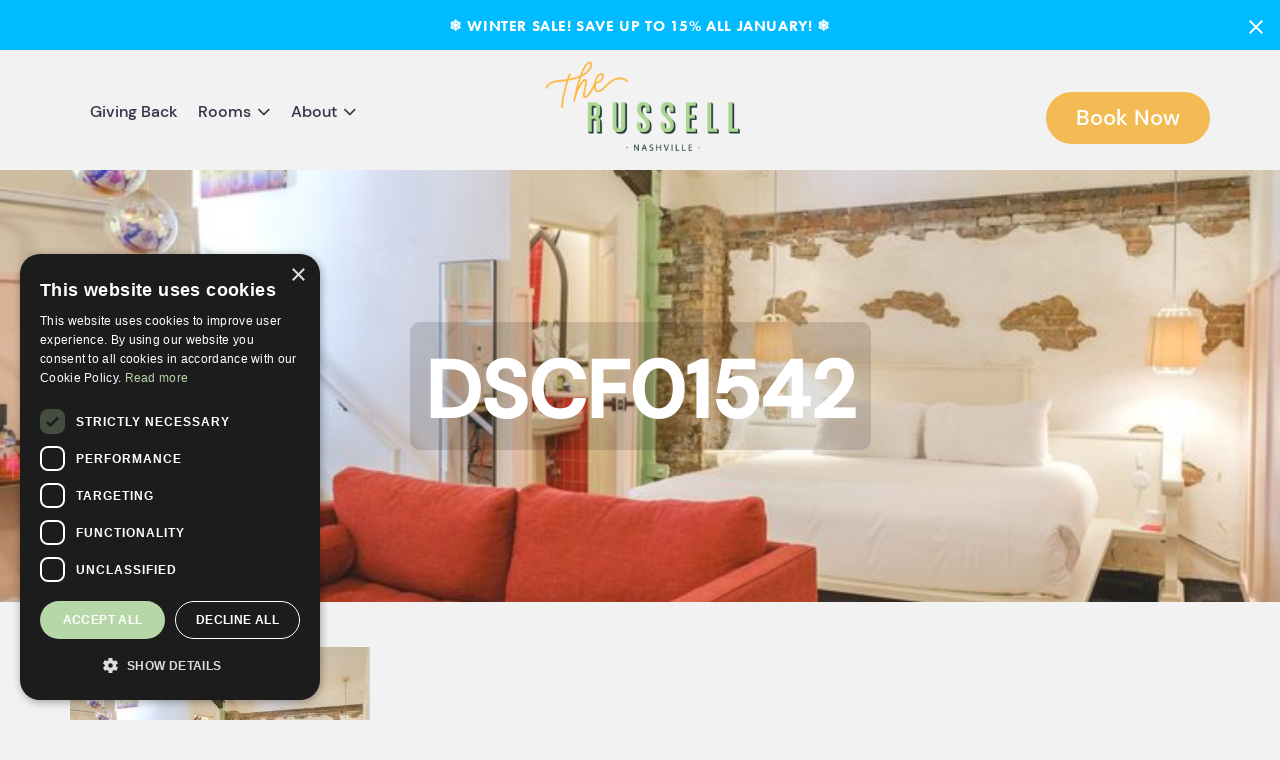

--- FILE ---
content_type: text/html; charset=UTF-8
request_url: https://www.russellnashville.com/special-offers/dscf01542/
body_size: 17244
content:

<!DOCTYPE html>
<html lang="en-US"><head>
<meta http-equiv="content-type" content="text/html; charset=UTF-8">
    <meta charset="UTF-8">
    <meta name="viewport" content="width=device-width, initial-scale=1.0">
    <title>The Russell Nashville Boutique Hotel</title>
    <link rel="shortcut icon" href="https://www.russellnashville.com/wp-content/themes/university/img/favicon.ico"/>
    	<style>img:is([sizes="auto" i], [sizes^="auto," i]) { contain-intrinsic-size: 3000px 1500px }</style>
	
		<!-- All in One SEO 4.9.3 - aioseo.com -->
	<meta name="robots" content="max-image-preview:large" />
	<link rel="canonical" href="https://www.russellnashville.com/special-offers/dscf01542/" />
	<meta name="generator" content="All in One SEO (AIOSEO) 4.9.3" />
		<meta property="og:locale" content="en_US" />
		<meta property="og:site_name" content="The Russell Nashville | Stay here. Change Lives." />
		<meta property="og:type" content="article" />
		<meta property="og:title" content="DSCF01542 | The Russell Nashville" />
		<meta property="og:url" content="https://www.russellnashville.com/special-offers/dscf01542/" />
		<meta property="article:published_time" content="2021-12-11T09:08:42+00:00" />
		<meta property="article:modified_time" content="2021-12-11T09:08:42+00:00" />
		<meta name="twitter:card" content="summary" />
		<meta name="twitter:title" content="DSCF01542 | The Russell Nashville" />
		<script type="application/ld+json" class="aioseo-schema">
			{"@context":"https:\/\/schema.org","@graph":[{"@type":"BreadcrumbList","@id":"https:\/\/www.russellnashville.com\/special-offers\/dscf01542\/#breadcrumblist","itemListElement":[{"@type":"ListItem","@id":"https:\/\/www.russellnashville.com#listItem","position":1,"name":"Home","item":"https:\/\/www.russellnashville.com","nextItem":{"@type":"ListItem","@id":"https:\/\/www.russellnashville.com\/special-offers\/dscf01542\/#listItem","name":"DSCF01542"}},{"@type":"ListItem","@id":"https:\/\/www.russellnashville.com\/special-offers\/dscf01542\/#listItem","position":2,"name":"DSCF01542","previousItem":{"@type":"ListItem","@id":"https:\/\/www.russellnashville.com#listItem","name":"Home"}}]},{"@type":"ItemPage","@id":"https:\/\/www.russellnashville.com\/special-offers\/dscf01542\/#itempage","url":"https:\/\/www.russellnashville.com\/special-offers\/dscf01542\/","name":"DSCF01542 | The Russell Nashville","inLanguage":"en-US","isPartOf":{"@id":"https:\/\/www.russellnashville.com\/#website"},"breadcrumb":{"@id":"https:\/\/www.russellnashville.com\/special-offers\/dscf01542\/#breadcrumblist"},"author":{"@id":"https:\/\/www.russellnashville.com\/author\/admin\/#author"},"creator":{"@id":"https:\/\/www.russellnashville.com\/author\/admin\/#author"},"datePublished":"2021-12-11T09:08:42+00:00","dateModified":"2021-12-11T09:08:42+00:00"},{"@type":"Organization","@id":"https:\/\/www.russellnashville.com\/#organization","name":"The Russell Nashville","description":"Stay here. Change Lives.","url":"https:\/\/www.russellnashville.com\/"},{"@type":"Person","@id":"https:\/\/www.russellnashville.com\/author\/admin\/#author","url":"https:\/\/www.russellnashville.com\/author\/admin\/","name":"The Russell","image":{"@type":"ImageObject","@id":"https:\/\/www.russellnashville.com\/special-offers\/dscf01542\/#authorImage","url":"https:\/\/secure.gravatar.com\/avatar\/c1c34fe0870db6b098add8055aae78e52f881fe2fcdcc6751a03cc157762a834?s=96&d=mm&r=g","width":96,"height":96,"caption":"The Russell"}},{"@type":"WebSite","@id":"https:\/\/www.russellnashville.com\/#website","url":"https:\/\/www.russellnashville.com\/","name":"The Russell Nashville","description":"Stay here. Change Lives.","inLanguage":"en-US","publisher":{"@id":"https:\/\/www.russellnashville.com\/#organization"}}]}
		</script>
		<!-- All in One SEO -->


<!-- Google Tag Manager for WordPress by gtm4wp.com -->
<script data-cfasync="false" data-pagespeed-no-defer>
	var gtm4wp_datalayer_name = "dataLayer";
	var dataLayer = dataLayer || [];
</script>
<!-- End Google Tag Manager for WordPress by gtm4wp.com --><script>window._wca = window._wca || [];</script>
<link rel='dns-prefetch' href='//stats.wp.com' />
<link rel='dns-prefetch' href='//a.omappapi.com' />
<link rel="alternate" type="application/rss+xml" title="The Russell Nashville &raquo; DSCF01542 Comments Feed" href="https://www.russellnashville.com/special-offers/dscf01542/feed/" />
<script type="text/javascript">
/* <![CDATA[ */
window._wpemojiSettings = {"baseUrl":"https:\/\/s.w.org\/images\/core\/emoji\/16.0.1\/72x72\/","ext":".png","svgUrl":"https:\/\/s.w.org\/images\/core\/emoji\/16.0.1\/svg\/","svgExt":".svg","source":{"concatemoji":"https:\/\/www.russellnashville.com\/wp-includes\/js\/wp-emoji-release.min.js?ver=6.8.3"}};
/*! This file is auto-generated */
!function(s,n){var o,i,e;function c(e){try{var t={supportTests:e,timestamp:(new Date).valueOf()};sessionStorage.setItem(o,JSON.stringify(t))}catch(e){}}function p(e,t,n){e.clearRect(0,0,e.canvas.width,e.canvas.height),e.fillText(t,0,0);var t=new Uint32Array(e.getImageData(0,0,e.canvas.width,e.canvas.height).data),a=(e.clearRect(0,0,e.canvas.width,e.canvas.height),e.fillText(n,0,0),new Uint32Array(e.getImageData(0,0,e.canvas.width,e.canvas.height).data));return t.every(function(e,t){return e===a[t]})}function u(e,t){e.clearRect(0,0,e.canvas.width,e.canvas.height),e.fillText(t,0,0);for(var n=e.getImageData(16,16,1,1),a=0;a<n.data.length;a++)if(0!==n.data[a])return!1;return!0}function f(e,t,n,a){switch(t){case"flag":return n(e,"\ud83c\udff3\ufe0f\u200d\u26a7\ufe0f","\ud83c\udff3\ufe0f\u200b\u26a7\ufe0f")?!1:!n(e,"\ud83c\udde8\ud83c\uddf6","\ud83c\udde8\u200b\ud83c\uddf6")&&!n(e,"\ud83c\udff4\udb40\udc67\udb40\udc62\udb40\udc65\udb40\udc6e\udb40\udc67\udb40\udc7f","\ud83c\udff4\u200b\udb40\udc67\u200b\udb40\udc62\u200b\udb40\udc65\u200b\udb40\udc6e\u200b\udb40\udc67\u200b\udb40\udc7f");case"emoji":return!a(e,"\ud83e\udedf")}return!1}function g(e,t,n,a){var r="undefined"!=typeof WorkerGlobalScope&&self instanceof WorkerGlobalScope?new OffscreenCanvas(300,150):s.createElement("canvas"),o=r.getContext("2d",{willReadFrequently:!0}),i=(o.textBaseline="top",o.font="600 32px Arial",{});return e.forEach(function(e){i[e]=t(o,e,n,a)}),i}function t(e){var t=s.createElement("script");t.src=e,t.defer=!0,s.head.appendChild(t)}"undefined"!=typeof Promise&&(o="wpEmojiSettingsSupports",i=["flag","emoji"],n.supports={everything:!0,everythingExceptFlag:!0},e=new Promise(function(e){s.addEventListener("DOMContentLoaded",e,{once:!0})}),new Promise(function(t){var n=function(){try{var e=JSON.parse(sessionStorage.getItem(o));if("object"==typeof e&&"number"==typeof e.timestamp&&(new Date).valueOf()<e.timestamp+604800&&"object"==typeof e.supportTests)return e.supportTests}catch(e){}return null}();if(!n){if("undefined"!=typeof Worker&&"undefined"!=typeof OffscreenCanvas&&"undefined"!=typeof URL&&URL.createObjectURL&&"undefined"!=typeof Blob)try{var e="postMessage("+g.toString()+"("+[JSON.stringify(i),f.toString(),p.toString(),u.toString()].join(",")+"));",a=new Blob([e],{type:"text/javascript"}),r=new Worker(URL.createObjectURL(a),{name:"wpTestEmojiSupports"});return void(r.onmessage=function(e){c(n=e.data),r.terminate(),t(n)})}catch(e){}c(n=g(i,f,p,u))}t(n)}).then(function(e){for(var t in e)n.supports[t]=e[t],n.supports.everything=n.supports.everything&&n.supports[t],"flag"!==t&&(n.supports.everythingExceptFlag=n.supports.everythingExceptFlag&&n.supports[t]);n.supports.everythingExceptFlag=n.supports.everythingExceptFlag&&!n.supports.flag,n.DOMReady=!1,n.readyCallback=function(){n.DOMReady=!0}}).then(function(){return e}).then(function(){var e;n.supports.everything||(n.readyCallback(),(e=n.source||{}).concatemoji?t(e.concatemoji):e.wpemoji&&e.twemoji&&(t(e.twemoji),t(e.wpemoji)))}))}((window,document),window._wpemojiSettings);
/* ]]> */
</script>
<link rel='stylesheet' id='survey-maker-admin-css' href='https://www.russellnashville.com/wp-content/plugins/survey-maker/admin/css/admin.css?ver=5.2.0.4' type='text/css' media='all' />
<link rel='stylesheet' id='survey-maker-dropdown-css' href='https://www.russellnashville.com/wp-content/plugins/survey-maker/public/css/dropdown.min.css?ver=5.2.0.4' type='text/css' media='all' />
<style id='wp-emoji-styles-inline-css' type='text/css'>

	img.wp-smiley, img.emoji {
		display: inline !important;
		border: none !important;
		box-shadow: none !important;
		height: 1em !important;
		width: 1em !important;
		margin: 0 0.07em !important;
		vertical-align: -0.1em !important;
		background: none !important;
		padding: 0 !important;
	}
</style>
<link rel='stylesheet' id='wp-block-library-css' href='https://www.russellnashville.com/wp-includes/css/dist/block-library/style.min.css?ver=6.8.3' type='text/css' media='all' />
<style id='classic-theme-styles-inline-css' type='text/css'>
/*! This file is auto-generated */
.wp-block-button__link{color:#fff;background-color:#32373c;border-radius:9999px;box-shadow:none;text-decoration:none;padding:calc(.667em + 2px) calc(1.333em + 2px);font-size:1.125em}.wp-block-file__button{background:#32373c;color:#fff;text-decoration:none}
</style>
<link rel='stylesheet' id='aioseo/css/src/vue/standalone/blocks/table-of-contents/global.scss-css' href='https://www.russellnashville.com/wp-content/plugins/all-in-one-seo-pack/dist/Lite/assets/css/table-of-contents/global.e90f6d47.css?ver=4.9.3' type='text/css' media='all' />
<link rel='stylesheet' id='mediaelement-css' href='https://www.russellnashville.com/wp-includes/js/mediaelement/mediaelementplayer-legacy.min.css?ver=4.2.17' type='text/css' media='all' />
<link rel='stylesheet' id='wp-mediaelement-css' href='https://www.russellnashville.com/wp-includes/js/mediaelement/wp-mediaelement.min.css?ver=6.8.3' type='text/css' media='all' />
<style id='jetpack-sharing-buttons-style-inline-css' type='text/css'>
.jetpack-sharing-buttons__services-list{display:flex;flex-direction:row;flex-wrap:wrap;gap:0;list-style-type:none;margin:5px;padding:0}.jetpack-sharing-buttons__services-list.has-small-icon-size{font-size:12px}.jetpack-sharing-buttons__services-list.has-normal-icon-size{font-size:16px}.jetpack-sharing-buttons__services-list.has-large-icon-size{font-size:24px}.jetpack-sharing-buttons__services-list.has-huge-icon-size{font-size:36px}@media print{.jetpack-sharing-buttons__services-list{display:none!important}}.editor-styles-wrapper .wp-block-jetpack-sharing-buttons{gap:0;padding-inline-start:0}ul.jetpack-sharing-buttons__services-list.has-background{padding:1.25em 2.375em}
</style>
<style id='global-styles-inline-css' type='text/css'>
:root{--wp--preset--aspect-ratio--square: 1;--wp--preset--aspect-ratio--4-3: 4/3;--wp--preset--aspect-ratio--3-4: 3/4;--wp--preset--aspect-ratio--3-2: 3/2;--wp--preset--aspect-ratio--2-3: 2/3;--wp--preset--aspect-ratio--16-9: 16/9;--wp--preset--aspect-ratio--9-16: 9/16;--wp--preset--color--black: #000000;--wp--preset--color--cyan-bluish-gray: #abb8c3;--wp--preset--color--white: #ffffff;--wp--preset--color--pale-pink: #f78da7;--wp--preset--color--vivid-red: #cf2e2e;--wp--preset--color--luminous-vivid-orange: #ff6900;--wp--preset--color--luminous-vivid-amber: #fcb900;--wp--preset--color--light-green-cyan: #7bdcb5;--wp--preset--color--vivid-green-cyan: #00d084;--wp--preset--color--pale-cyan-blue: #8ed1fc;--wp--preset--color--vivid-cyan-blue: #0693e3;--wp--preset--color--vivid-purple: #9b51e0;--wp--preset--gradient--vivid-cyan-blue-to-vivid-purple: linear-gradient(135deg,rgba(6,147,227,1) 0%,rgb(155,81,224) 100%);--wp--preset--gradient--light-green-cyan-to-vivid-green-cyan: linear-gradient(135deg,rgb(122,220,180) 0%,rgb(0,208,130) 100%);--wp--preset--gradient--luminous-vivid-amber-to-luminous-vivid-orange: linear-gradient(135deg,rgba(252,185,0,1) 0%,rgba(255,105,0,1) 100%);--wp--preset--gradient--luminous-vivid-orange-to-vivid-red: linear-gradient(135deg,rgba(255,105,0,1) 0%,rgb(207,46,46) 100%);--wp--preset--gradient--very-light-gray-to-cyan-bluish-gray: linear-gradient(135deg,rgb(238,238,238) 0%,rgb(169,184,195) 100%);--wp--preset--gradient--cool-to-warm-spectrum: linear-gradient(135deg,rgb(74,234,220) 0%,rgb(151,120,209) 20%,rgb(207,42,186) 40%,rgb(238,44,130) 60%,rgb(251,105,98) 80%,rgb(254,248,76) 100%);--wp--preset--gradient--blush-light-purple: linear-gradient(135deg,rgb(255,206,236) 0%,rgb(152,150,240) 100%);--wp--preset--gradient--blush-bordeaux: linear-gradient(135deg,rgb(254,205,165) 0%,rgb(254,45,45) 50%,rgb(107,0,62) 100%);--wp--preset--gradient--luminous-dusk: linear-gradient(135deg,rgb(255,203,112) 0%,rgb(199,81,192) 50%,rgb(65,88,208) 100%);--wp--preset--gradient--pale-ocean: linear-gradient(135deg,rgb(255,245,203) 0%,rgb(182,227,212) 50%,rgb(51,167,181) 100%);--wp--preset--gradient--electric-grass: linear-gradient(135deg,rgb(202,248,128) 0%,rgb(113,206,126) 100%);--wp--preset--gradient--midnight: linear-gradient(135deg,rgb(2,3,129) 0%,rgb(40,116,252) 100%);--wp--preset--font-size--small: 13px;--wp--preset--font-size--medium: 20px;--wp--preset--font-size--large: 36px;--wp--preset--font-size--x-large: 42px;--wp--preset--spacing--20: 0.44rem;--wp--preset--spacing--30: 0.67rem;--wp--preset--spacing--40: 1rem;--wp--preset--spacing--50: 1.5rem;--wp--preset--spacing--60: 2.25rem;--wp--preset--spacing--70: 3.38rem;--wp--preset--spacing--80: 5.06rem;--wp--preset--shadow--natural: 6px 6px 9px rgba(0, 0, 0, 0.2);--wp--preset--shadow--deep: 12px 12px 50px rgba(0, 0, 0, 0.4);--wp--preset--shadow--sharp: 6px 6px 0px rgba(0, 0, 0, 0.2);--wp--preset--shadow--outlined: 6px 6px 0px -3px rgba(255, 255, 255, 1), 6px 6px rgba(0, 0, 0, 1);--wp--preset--shadow--crisp: 6px 6px 0px rgba(0, 0, 0, 1);}:where(.is-layout-flex){gap: 0.5em;}:where(.is-layout-grid){gap: 0.5em;}body .is-layout-flex{display: flex;}.is-layout-flex{flex-wrap: wrap;align-items: center;}.is-layout-flex > :is(*, div){margin: 0;}body .is-layout-grid{display: grid;}.is-layout-grid > :is(*, div){margin: 0;}:where(.wp-block-columns.is-layout-flex){gap: 2em;}:where(.wp-block-columns.is-layout-grid){gap: 2em;}:where(.wp-block-post-template.is-layout-flex){gap: 1.25em;}:where(.wp-block-post-template.is-layout-grid){gap: 1.25em;}.has-black-color{color: var(--wp--preset--color--black) !important;}.has-cyan-bluish-gray-color{color: var(--wp--preset--color--cyan-bluish-gray) !important;}.has-white-color{color: var(--wp--preset--color--white) !important;}.has-pale-pink-color{color: var(--wp--preset--color--pale-pink) !important;}.has-vivid-red-color{color: var(--wp--preset--color--vivid-red) !important;}.has-luminous-vivid-orange-color{color: var(--wp--preset--color--luminous-vivid-orange) !important;}.has-luminous-vivid-amber-color{color: var(--wp--preset--color--luminous-vivid-amber) !important;}.has-light-green-cyan-color{color: var(--wp--preset--color--light-green-cyan) !important;}.has-vivid-green-cyan-color{color: var(--wp--preset--color--vivid-green-cyan) !important;}.has-pale-cyan-blue-color{color: var(--wp--preset--color--pale-cyan-blue) !important;}.has-vivid-cyan-blue-color{color: var(--wp--preset--color--vivid-cyan-blue) !important;}.has-vivid-purple-color{color: var(--wp--preset--color--vivid-purple) !important;}.has-black-background-color{background-color: var(--wp--preset--color--black) !important;}.has-cyan-bluish-gray-background-color{background-color: var(--wp--preset--color--cyan-bluish-gray) !important;}.has-white-background-color{background-color: var(--wp--preset--color--white) !important;}.has-pale-pink-background-color{background-color: var(--wp--preset--color--pale-pink) !important;}.has-vivid-red-background-color{background-color: var(--wp--preset--color--vivid-red) !important;}.has-luminous-vivid-orange-background-color{background-color: var(--wp--preset--color--luminous-vivid-orange) !important;}.has-luminous-vivid-amber-background-color{background-color: var(--wp--preset--color--luminous-vivid-amber) !important;}.has-light-green-cyan-background-color{background-color: var(--wp--preset--color--light-green-cyan) !important;}.has-vivid-green-cyan-background-color{background-color: var(--wp--preset--color--vivid-green-cyan) !important;}.has-pale-cyan-blue-background-color{background-color: var(--wp--preset--color--pale-cyan-blue) !important;}.has-vivid-cyan-blue-background-color{background-color: var(--wp--preset--color--vivid-cyan-blue) !important;}.has-vivid-purple-background-color{background-color: var(--wp--preset--color--vivid-purple) !important;}.has-black-border-color{border-color: var(--wp--preset--color--black) !important;}.has-cyan-bluish-gray-border-color{border-color: var(--wp--preset--color--cyan-bluish-gray) !important;}.has-white-border-color{border-color: var(--wp--preset--color--white) !important;}.has-pale-pink-border-color{border-color: var(--wp--preset--color--pale-pink) !important;}.has-vivid-red-border-color{border-color: var(--wp--preset--color--vivid-red) !important;}.has-luminous-vivid-orange-border-color{border-color: var(--wp--preset--color--luminous-vivid-orange) !important;}.has-luminous-vivid-amber-border-color{border-color: var(--wp--preset--color--luminous-vivid-amber) !important;}.has-light-green-cyan-border-color{border-color: var(--wp--preset--color--light-green-cyan) !important;}.has-vivid-green-cyan-border-color{border-color: var(--wp--preset--color--vivid-green-cyan) !important;}.has-pale-cyan-blue-border-color{border-color: var(--wp--preset--color--pale-cyan-blue) !important;}.has-vivid-cyan-blue-border-color{border-color: var(--wp--preset--color--vivid-cyan-blue) !important;}.has-vivid-purple-border-color{border-color: var(--wp--preset--color--vivid-purple) !important;}.has-vivid-cyan-blue-to-vivid-purple-gradient-background{background: var(--wp--preset--gradient--vivid-cyan-blue-to-vivid-purple) !important;}.has-light-green-cyan-to-vivid-green-cyan-gradient-background{background: var(--wp--preset--gradient--light-green-cyan-to-vivid-green-cyan) !important;}.has-luminous-vivid-amber-to-luminous-vivid-orange-gradient-background{background: var(--wp--preset--gradient--luminous-vivid-amber-to-luminous-vivid-orange) !important;}.has-luminous-vivid-orange-to-vivid-red-gradient-background{background: var(--wp--preset--gradient--luminous-vivid-orange-to-vivid-red) !important;}.has-very-light-gray-to-cyan-bluish-gray-gradient-background{background: var(--wp--preset--gradient--very-light-gray-to-cyan-bluish-gray) !important;}.has-cool-to-warm-spectrum-gradient-background{background: var(--wp--preset--gradient--cool-to-warm-spectrum) !important;}.has-blush-light-purple-gradient-background{background: var(--wp--preset--gradient--blush-light-purple) !important;}.has-blush-bordeaux-gradient-background{background: var(--wp--preset--gradient--blush-bordeaux) !important;}.has-luminous-dusk-gradient-background{background: var(--wp--preset--gradient--luminous-dusk) !important;}.has-pale-ocean-gradient-background{background: var(--wp--preset--gradient--pale-ocean) !important;}.has-electric-grass-gradient-background{background: var(--wp--preset--gradient--electric-grass) !important;}.has-midnight-gradient-background{background: var(--wp--preset--gradient--midnight) !important;}.has-small-font-size{font-size: var(--wp--preset--font-size--small) !important;}.has-medium-font-size{font-size: var(--wp--preset--font-size--medium) !important;}.has-large-font-size{font-size: var(--wp--preset--font-size--large) !important;}.has-x-large-font-size{font-size: var(--wp--preset--font-size--x-large) !important;}
:where(.wp-block-post-template.is-layout-flex){gap: 1.25em;}:where(.wp-block-post-template.is-layout-grid){gap: 1.25em;}
:where(.wp-block-columns.is-layout-flex){gap: 2em;}:where(.wp-block-columns.is-layout-grid){gap: 2em;}
:root :where(.wp-block-pullquote){font-size: 1.5em;line-height: 1.6;}
</style>
<link rel='stylesheet' id='sp-news-public-css' href='https://www.russellnashville.com/wp-content/plugins/sp-news-and-widget/assets/css/wpnw-public.css?ver=5.0.6' type='text/css' media='all' />
<link rel='stylesheet' id='survey-maker-min-css' href='https://www.russellnashville.com/wp-content/plugins/survey-maker/public/css/survey-maker-public-min.css?ver=5.2.0.4' type='text/css' media='all' />
<link rel='stylesheet' id='woocommerce-layout-css' href='https://www.russellnashville.com/wp-content/plugins/woocommerce/assets/css/woocommerce-layout.css?ver=10.4.3' type='text/css' media='all' />
<style id='woocommerce-layout-inline-css' type='text/css'>

	.infinite-scroll .woocommerce-pagination {
		display: none;
	}
</style>
<link rel='stylesheet' id='woocommerce-smallscreen-css' href='https://www.russellnashville.com/wp-content/plugins/woocommerce/assets/css/woocommerce-smallscreen.css?ver=10.4.3' type='text/css' media='only screen and (max-width: 768px)' />
<link rel='stylesheet' id='woocommerce-general-css' href='https://www.russellnashville.com/wp-content/plugins/woocommerce/assets/css/woocommerce.css?ver=10.4.3' type='text/css' media='all' />
<style id='woocommerce-inline-inline-css' type='text/css'>
.woocommerce form .form-row .required { visibility: visible; }
</style>
<link rel='stylesheet' id='wpbaw-public-style-css' href='https://www.russellnashville.com/wp-content/plugins/wp-blog-and-widgets/assets/css/wpbaw-public.css?ver=2.6.6' type='text/css' media='all' />
<link rel='stylesheet' id='wpfront-notification-bar-css' href='https://www.russellnashville.com/wp-content/plugins/wpfront-notification-bar/css/wpfront-notification-bar.min.css?ver=3.5.1.05102' type='text/css' media='all' />
<script type="text/javascript" src="https://www.russellnashville.com/wp-includes/js/jquery/jquery.min.js?ver=3.7.1" id="jquery-core-js"></script>
<script type="text/javascript" src="https://www.russellnashville.com/wp-includes/js/jquery/jquery-migrate.min.js?ver=3.4.1" id="jquery-migrate-js"></script>
<script type="text/javascript" src="https://www.russellnashville.com/wp-content/plugins/woocommerce/assets/js/jquery-blockui/jquery.blockUI.min.js?ver=2.7.0-wc.10.4.3" id="wc-jquery-blockui-js" defer="defer" data-wp-strategy="defer"></script>
<script type="text/javascript" id="wc-add-to-cart-js-extra">
/* <![CDATA[ */
var wc_add_to_cart_params = {"ajax_url":"\/wp-admin\/admin-ajax.php","wc_ajax_url":"\/?wc-ajax=%%endpoint%%","i18n_view_cart":"View cart","cart_url":"https:\/\/www.russellnashville.com","is_cart":"","cart_redirect_after_add":"no"};
/* ]]> */
</script>
<script type="text/javascript" src="https://www.russellnashville.com/wp-content/plugins/woocommerce/assets/js/frontend/add-to-cart.min.js?ver=10.4.3" id="wc-add-to-cart-js" defer="defer" data-wp-strategy="defer"></script>
<script type="text/javascript" src="https://www.russellnashville.com/wp-content/plugins/woocommerce/assets/js/js-cookie/js.cookie.min.js?ver=2.1.4-wc.10.4.3" id="wc-js-cookie-js" defer="defer" data-wp-strategy="defer"></script>
<script type="text/javascript" id="woocommerce-js-extra">
/* <![CDATA[ */
var woocommerce_params = {"ajax_url":"\/wp-admin\/admin-ajax.php","wc_ajax_url":"\/?wc-ajax=%%endpoint%%","i18n_password_show":"Show password","i18n_password_hide":"Hide password"};
/* ]]> */
</script>
<script type="text/javascript" src="https://www.russellnashville.com/wp-content/plugins/woocommerce/assets/js/frontend/woocommerce.min.js?ver=10.4.3" id="woocommerce-js" defer="defer" data-wp-strategy="defer"></script>
<script type="text/javascript" src="https://www.russellnashville.com/wp-content/plugins/wpfront-notification-bar/js/wpfront-notification-bar.min.js?ver=3.5.1.05102" id="wpfront-notification-bar-js"></script>
<script type="text/javascript" src="https://stats.wp.com/s-202604.js" id="woocommerce-analytics-js" defer="defer" data-wp-strategy="defer"></script>
<link rel="https://api.w.org/" href="https://www.russellnashville.com/wp-json/" /><link rel="alternate" title="JSON" type="application/json" href="https://www.russellnashville.com/wp-json/wp/v2/media/918" /><link rel="EditURI" type="application/rsd+xml" title="RSD" href="https://www.russellnashville.com/xmlrpc.php?rsd" />
<link rel='shortlink' href='https://www.russellnashville.com/?p=918' />
<link rel="alternate" title="oEmbed (JSON)" type="application/json+oembed" href="https://www.russellnashville.com/wp-json/oembed/1.0/embed?url=https%3A%2F%2Fwww.russellnashville.com%2Fspecial-offers%2Fdscf01542%2F" />
<link rel="alternate" title="oEmbed (XML)" type="text/xml+oembed" href="https://www.russellnashville.com/wp-json/oembed/1.0/embed?url=https%3A%2F%2Fwww.russellnashville.com%2Fspecial-offers%2Fdscf01542%2F&#038;format=xml" />
	<style>img#wpstats{display:none}</style>
		
<!-- Google Tag Manager for WordPress by gtm4wp.com -->
<!-- GTM Container placement set to footer -->
<script data-cfasync="false" data-pagespeed-no-defer type="text/javascript">
	var dataLayer_content = {"pagePostType":"attachment","pagePostType2":"single-attachment","pagePostAuthor":"The Russell"};
	dataLayer.push( dataLayer_content );
</script>
<script data-cfasync="false" data-pagespeed-no-defer type="text/javascript">
(function(w,d,s,l,i){w[l]=w[l]||[];w[l].push({'gtm.start':
new Date().getTime(),event:'gtm.js'});var f=d.getElementsByTagName(s)[0],
j=d.createElement(s),dl=l!='dataLayer'?'&l='+l:'';j.async=true;j.src=
'//www.googletagmanager.com/gtm.js?id='+i+dl;f.parentNode.insertBefore(j,f);
})(window,document,'script','dataLayer','GTM-MZB82QD');
</script>
<!-- End Google Tag Manager for WordPress by gtm4wp.com -->	<noscript><style>.woocommerce-product-gallery{ opacity: 1 !important; }</style></noscript>
	<meta name="generator" content="Elementor 3.34.1; features: e_font_icon_svg, additional_custom_breakpoints; settings: css_print_method-external, google_font-enabled, font_display-swap">
			<style>
				.e-con.e-parent:nth-of-type(n+4):not(.e-lazyloaded):not(.e-no-lazyload),
				.e-con.e-parent:nth-of-type(n+4):not(.e-lazyloaded):not(.e-no-lazyload) * {
					background-image: none !important;
				}
				@media screen and (max-height: 1024px) {
					.e-con.e-parent:nth-of-type(n+3):not(.e-lazyloaded):not(.e-no-lazyload),
					.e-con.e-parent:nth-of-type(n+3):not(.e-lazyloaded):not(.e-no-lazyload) * {
						background-image: none !important;
					}
				}
				@media screen and (max-height: 640px) {
					.e-con.e-parent:nth-of-type(n+2):not(.e-lazyloaded):not(.e-no-lazyload),
					.e-con.e-parent:nth-of-type(n+2):not(.e-lazyloaded):not(.e-no-lazyload) * {
						background-image: none !important;
					}
				}
			</style>
			<script>(()=>{var o=[],i={};["on","off","toggle","show"].forEach((l=>{i[l]=function(){o.push([l,arguments])}})),window.Boxzilla=i,window.boxzilla_queue=o})();</script><style type="text/css">.wpgs-for .slick-arrow::before,.wpgs-nav .slick-prev::before, .wpgs-nav .slick-next::before{color:#000;}.fancybox-bg{background-color:rgba(10,0,0,0.75);}.fancybox-caption,.fancybox-infobar{color:#fff;}.wpgs-nav .slick-slide{border-color:transparent}.wpgs-nav .slick-current{border-color:#000}.wpgs-video-wrapper{min-height:500px;}</style>		<style type="text/css" id="wp-custom-css">
			.major-heading {
	line-height: 1.1em !important;
}		</style>
		
<script type="application/ld+json">{"url":"https://www.russellnashville.com","name":"The Russell","description":"","image":"https://www.russellnashville.com/wp-content/themes/university/img/logo.png","@context":"http://schema.org","@type":"WebSite"}</script>

  <!-- Start of HubSpot Embed Code -->
<script type="text/javascript" id="hs-script-loader" async defer src="//js.hs-scripts.com/8721259.js"></script>
<!-- End of HubSpot Embed Code -->
	
	<!-- Google Tag Manager -->
<script>(function(w,d,s,l,i){w[l]=w[l]||[];w[l].push({'gtm.start':
new Date().getTime(),event:'gtm.js'});var f=d.getElementsByTagName(s)[0],
j=d.createElement(s),dl=l!='dataLayer'?'&l='+l:'';j.async=true;j.src=
'https://www.googletagmanager.com/gtm.js?id='+i+dl;f.parentNode.insertBefore(j,f);
})(window,document,'script','dataLayer','GTM-MZB82QD');</script>
<!-- End Google Tag Manager -->
 
<!-- Global site tag (gtag.js) - Google Ads: 746572423 -->
<script async src="https://www.googletagmanager.com/gtag/js?id=AW-746572423"></script>
<script></script>
<script>
  window.dataLayer = window.dataLayer || [];
  function gtag(){dataLayer.push(arguments);}
  gtag('js', new Date());

  gtag('config', 'AW-746572423');
</script>
<script></script>
<!-- Start of HubSpot Embed Code -->
  <script type="text/javascript" id="hs-script-loader" async defer src="//js.hs-scripts.com/7415839.js"></script>
<!-- End of HubSpot Embed Code -->

<!-- Start of Pinterest Embed Code -->
<meta name="p:domain_verify" content="584ffe54643ef082ab4ac8385080fe38"/>
<!-- End of Pinterest Embed Code -->


    <link href="https://www.russellnashville.com/wp-content/themes/university/css/css.css" rel="stylesheet" type="text/css">
    <link href="https://www.russellnashville.com/wp-content/themes/university/css/font-awesome.css" rel="stylesheet" type="text/css">
    <link rel="stylesheet" href="https://www.russellnashville.com/wp-content/themes/university/css/bootstrap.css" type="text/css">
    <link rel="stylesheet" href="https://www.russellnashville.com/wp-content/themes/university/css/style.css?43434" type="text/css">
            <script type="text/javascript" src="https://www.russellnashville.com/wp-content/themes/university/js/jQuery.js"></script>
        <script type="text/javascript" src="https://www.russellnashville.com/wp-content/themes/university/js/bootstrap.js"></script>
    </head>

<body class="page-homepage-carousel">

<!-- Wrapper -->
<div class="wrapper">
<!-- Header -->
<div class="navigation-wrapper">
    <div class="primary-navigation-wrapper">
        <header class="navbar" id="top" role="banner">
            <div class="container">
            <div class="row">
                <div class="col-md-5 col-sm-5">
                    <nav class="collapse navbar-collapse bs-navbar-collapse navbar-right" role="navigation" style="float: left !important;">
                        <ul class="nav navbar-nav">
                            <li class="rd-nav-item active1"><a href="https://www.russellnashville.com/giving-back/rooms-for-rooms">Giving Back</a></li>
                            <li class="rd-nav-item rd-navbar--has-dropdown rd-navbar-submenu">
                                <a class="has-child no-link">Rooms </a>
                                <span class="rd-navbar-submenu-toggle"></span>
                                <ul class="list-unstyled child-navigation">
                                    <li class="rd-dropdown-item active"><a  href="https://www.russellnashville.com/rooms-suites/nashville-tennessee">Rooms</a></li>
                                    <li class="rd-dropdown-item"><a  href="https://missionhotels.com/" target="_blank">Sister Properties</a></li>
                                    <li class="rd-dropdown-item"><a  href="https://www.russellnashville.com/gallery-the-russell-nashville">Gallery</a></li>
                                </ul>
                            </li>
                            <li class="rd-nav-item rd-navbar--has-dropdown rd-navbar-submenu"><a class="has-child no-link">About </a><span class="rd-navbar-submenu-toggle"></span>
                            <ul class="list-unstyled child-navigation">
                                <li class="rd-dropdown-item active"><a  href="https://www.russellnashville.com/our-story">Our Story</a></li>
                                <li class="rd-dropdown-item"><a  href="https://www.russellnashville.com/faq">FAQs</a></li>
                                <li class="rd-dropdown-item"><a  href="https://www.russellnashville.com/news/best-boutique-hotel/nashville-tn">The Russell Blog</a></li>
                                <li class="rd-dropdown-item"><a  href="https://www.russellnashville.com/explore-nashville-lifestyle">Nashville Guide</a></li>

             <li class="rd-dropdown-item"><a  href="https://www.russellnashville.com/guest-perks">Guest Perks</a></li>
                                <li class="rd-dropdown-item"><a  href="https://www.russellnashville.com/special-offers">Special Offers</a></li>
                                <li class="rd-dropdown-item"><a  href="https://www.russellnashville.com/price-match-guaranteed">Price Match Guaranteed</a></li>
								<li class="rd-dropdown-item"><a  href="https://www.russellnashville.com/gift-certificates">Gift Certificates</a></li>
								<li class="rd-dropdown-item"><a  href="https://www.russellnashville.com/group-bookings/">Group Bookings</a></li>                            
							</ul>
                            </li>
                        </ul>
                    </nav><!-- /.navbar collapse-->

                   
                </div>
                <div class="col-md-2 col-sm-2 no-padding-left">
                    <div class="navbar-header">
                        <div class="navbar-brand nav" id="brand">
                            <a href="https://www.russellnashville.com"><img src="https://www.russellnashville.com/wp-content/themes/university/img/logo.png" alt="logo"></a>
                        </div>
                        <button type="button" class="navbar-toggle collapsed" data-toggle="collapse" data-target="#bs-example-navbar-collapse-1" aria-expanded="false">
                        <!--<button class="navbar-toggle" type="button" data-toggle="collapse" data-target=".bs-navbar-collapse"> -->
                            <span class="sr-only">Toggle navigation</span>
                            <span class="icon-bar"></span>
                            <span class="icon-bar"></span>
                            <span class="icon-bar"></span>
                        </button>
                    </div>
                </div>
                <div class="col-md-5 col-sm-5">
                    <nav class="collapse navbar-collapse bs-navbar-collapse navbar-right" role="navigation" style="float: right !important;">
                        <ul class="nav navbar-nav">
                            <li class="rd-nav-item w-button2" style="float: right !important;padding: 6px 20px !important;"><a href="https://secure.webrez.com/hotel/2733?location_id=1244&fbc=&fbp=" style="font-size: 22px !important;" id="desktop_book_now">Book Now</a></li>
                        </ul>
                    </nav>
                </div>
            </div>

             <!-- Collect the nav links, forms, and other content for toggling -->
                <div id="mobile_menu">
                    <div class="collapse navbar-collapse" id="bs-example-navbar-collapse-1">
                        <ul class="nav navbar-nav">
                            <li class="rd-nav-item active1"><a href="https://www.russellnashville.com/giving-back/rooms-for-rooms">Giving Back</a></li>
                            <li class="rd-nav-item rd-navbar--has-dropdown rd-navbar-submenu">
                                <a class="has-child no-link dropdown-toggle" data-toggle="dropdown" role="button" aria-haspopup="true" aria-expanded="false">Rooms <span class="caret"></span></a>
                                <ul class="dropdown-menu list-unstyled child-navigation">
                                    <li class="rd-dropdown-item active"><a  href="https://www.russellnashville.com/rooms-suites/nashville-tennessee">Rooms</a></li>
									<li class="rd-dropdown-item"><a href="https://www.russellnashville.com/group-bookings">Group Bookings</a></li>
                                    <li class="rd-dropdown-item"><a  href="https://missionhotels.com/" target="_blank">Sister Properties</a></li>
                                    <li class="rd-dropdown-item"><a  href="https://www.russellnashville.com/gallery-the-russell-nashville">Gallery</a></li>
                                </ul>
                            </li>
                            <li class="rd-nav-item rd-navbar--has-dropdown rd-navbar-submenu">
                            <a class="has-child no-link dropdown-toggle" data-toggle="dropdown" role="button" aria-haspopup="true" aria-expanded="false">About <span class="caret"></span></a>
                            <ul class="dropdown-menu list-unstyled child-navigation">
                                <li class="rd-dropdown-item active"><a  href="https://www.russellnashville.com/our-story">Our Story</a></li>
                                <li class="rd-dropdown-item"><a  href="https://www.russellnashville.com/faq">FAQs</a></li>
                                <li class="rd-dropdown-item"><a  href="https://www.russellnashville.com/news/best-boutique-hotel/nashville-tn">The Russell Blog</a></li>
                                <li class="rd-dropdown-item"><a  href="https://www.russellnashville.com/explore-nashville-lifestyle">Nashville Guide</a></li>
                                <li class="rd-dropdown-item"><a  href="https://www.russellnashville.com/special-offers">Special Offers</a></li>
                                <li class="rd-dropdown-item"><a  href="https://www.russellnashville.com/price-match-guaranteed">Price Match Guaranteed</a></li>
								<li class="rd-dropdown-item"><a  href="https://www.russellnashville.com/gift-certificates">Gift Certificates</a></li>
								<li class="rd-dropdown-item"><a  href="https://www.russellnashville.com/group-bookings/">Group Bookings</a></li>                            
							</ul>
                            </li>
                            <li class="rd-nav-item w-button2" style="padding: 0px 6px !important;width: 125px;text-align: center;"><a href="https://secure.webrez.com/Bookings105/activity-edit.html?command=bookingrequestform_v2&hotel_id=2733&listing_id=2733&location_id=1244&mode=command&package_id=183158&table=hotels&reservationcode_id=&sourcecode_id=&fbc=&fbp=" style="font-size: 18px !important;" id="mobile_book_now">Book Now</a></li>
                        </ul>
                    </div>
                </div>

            </div><!-- /.container -->
        </header><!-- /.navbar -->
    </div><!-- /.primary-navigation -->
</div>
<!-- end Header -->


<script>
    function getCookie (key) {
        let value = ''
        document.cookie.split(';').forEach((e)=>{
            if(e.includes(key)) {
                value = e.split('=')[1]
            }
        })
        return value
    }

    var currentUrl = document.getElementById("desktop_book_now").href;
    var url = new URL(currentUrl);
    url.searchParams.set("fbc", getCookie('_fbc')); // setting your param
    url.searchParams.set("fbp", getCookie('_fbp')); // setting your param
    var newUrl = url.href; 
    document.getElementById("desktop_book_now").href= newUrl; 
    document.getElementById("mobile_book_now").href= newUrl; 
</script>

<script type="text/javascript">
    jQuery(document).ready(function($) {
        $('#date_from').datepicker({
            dateFormat : 'mm/dd/yy'
        });
		setTimeout(function() {
		$('body.page-homepage-carousel form#widget_link').attr('action', 'https://secure.webrez.com/hotel/2733/search?');
		}, 500);
    });
</script>
<style>
.post_art{
    display:none;
}
#post-126{
    display:block;
}
	
	.major-heading {
		font-size:80px
	}
	
	 @media only screen and (max-width: 576px) {
		 	.major-heading {
		font-size:70px
	}
	
	}

</style>
	         <!-- Breadcrumb -->
        <div id="page-content" style="background:#f2f2f2" class="">

                        
                            <div class="home-featured-section" style="background-image: url(https://www.russellnashville.com/wp-content/uploads/2021/12/DSCF01542.jpg); background-position: 50% 50%;
    min-height: 60vh;">
                    <div class="div-block-29 page-title-918">
                        <div class="major-heading">
                            DSCF01542                        </div>
                    </div>
                </div>
           
            <div class="w-container2 container page-918">
                <div class="row">
                  <div class="col-md-12">
                    <div id="page-main">
                          <article class="class="post-918 attachment type-attachment status-inherit hentry"" id="post-918">
                            <h2 class="entry-title" style="margin-top:45px;"></h2>
                                                        

                            <section class="entry-content">
                              <p class="attachment"><a href="https://i0.wp.com/www.russellnashville.com/wp-content/uploads/2021/12/DSCF01542.jpg?ssl=1"><img data-recalc-dims="1" fetchpriority="high" decoding="async" width="300" height="200" src="https://i0.wp.com/www.russellnashville.com/wp-content/uploads/2021/12/DSCF01542.jpg?resize=300%2C200&#038;ssl=1" class="attachment-medium size-medium" alt="" srcset="https://i0.wp.com/www.russellnashville.com/wp-content/uploads/2021/12/DSCF01542.jpg?resize=300%2C200&amp;ssl=1 300w, https://i0.wp.com/www.russellnashville.com/wp-content/uploads/2021/12/DSCF01542.jpg?resize=600%2C400&amp;ssl=1 600w, https://i0.wp.com/www.russellnashville.com/wp-content/uploads/2021/12/DSCF01542.jpg?w=750&amp;ssl=1 750w" sizes="(max-width: 300px) 100vw, 300px" /></a></p>
                            </section>
                            <section class="entry-meta"></section>
                          </article>
                        </div>
                    </div><!-- /.col-md-8 -->
                    
                                
                 </div><!-- /.row -->
            </div><!-- /.container -->
        </div>
        <br><br>
     

<!-- Footer -->
<footer id="page-footer">

    <section id="footer-content">
        <div class="container">
            <div class="row">
                 <h2 style="text-align:center;"><u><a href="https://www.russellnashville.com/giving-back/rooms-for-rooms">Every Stay Helps Someone in Need.</a></u></h2> <br>
                 <div class="rd-nav-item w-button2" style="padding: 4px 15px !important;margin: 0 auto;display: block;width: 160px;"><a href="https://secure.webrez.com/hotel/2733?location_id=1244&fbc=&fbp=" style="font-size: 20px !important;text-align: center;" id="footer_book_now">Book Now</a></div> <br>
            </div>
             <hr/>
            <div class="row">
                <div class="col-12">
                   <h3 class="address_block" style="text-align:center;"><u><a href="tel:+16158619535">615-861-9535</a></u> <span>&nbsp;&nbsp; •&nbsp;</span><u><a href="https://www.google.com/maps/place/819+Russell+St,+Nashville,+TN+37206/@36.1738167,-86.756374,3a,75y,335.63h,90t/data=!3m6!1e1!3m4!1sTs8OUEqOy-vhCF057sxkeQ!2e0!7i13312!8i6656!4m5!3m4!1s0x8864663363a2502f:0xde71831f722edf0b!8m2!3d36.1740869!4d-86.7565255" target="_blank">819 RUSSELL ST. NASHVILLE, TN 37206</a></u> <span>&nbsp;&nbsp; •&nbsp;</span> <u><a href="/cdn-cgi/l/email-protection#ddb0bcb3bcbab8af9dafa8aeaeb8b1b1b3bcaeb5abb4b1b1b8f3beb2b0e2aea8bfb7b8bea9e089b5b8f8efed8fa8aeaeb8b1b1f8efed94b3aca8b4afa4"><span class="__cf_email__" data-cfemail="c588848b8482809785979096968089898b84968d938c898980eb868a88">[email&#160;protected]</span></a></u></h3>
                   <br>

                   <div class="sqs-svg-icon--outer social-icon-alignment-center social-icons-color-white social-icons-size-large social-icons-shape-circle social-icons-style-solid" >
                        <nav class="sqs-svg-icon--list" id="yui_3_17_2_1_1639742407570_647">
                            <a href="https://www.tripadvisor.com/Hotel_Review-g55229-d17675853-Reviews-The_Russell-Nashville_Davidson_County_Tennessee.html"
                                target="_blank" class="sqs-svg-icon--wrapper tripadvisor"
                                aria-label="TripAdvisor" id="yui_3_17_2_1_1639742407570_646" tabindex="0">
                                <div>
                                    <svg class="sqs-svg-icon--social" viewBox="0 0 64 64">
                                        <use class="sqs-use--icon" xlink:href="#tripadvisor-icon"></use>
                                        <use class="sqs-use--mask" xlink:href="#tripadvisor-mask"></use>
                                    </svg>
                                </div>
                            </a>
                            <a href="https://www.facebook.com/russellnashville" target="_blank"
                            class="sqs-svg-icon--wrapper facebook-unauth" aria-label="Facebook"
                            tabindex="0">
                                <div>
                                    <svg class="sqs-svg-icon--social" viewBox="0 0 64 64">
                                        <use class="sqs-use--icon" xlink:href="#facebook-unauth-icon"></use>
                                        <use class="sqs-use--mask" xlink:href="#facebook-unauth-mask"></use>
                                    </svg>
                                </div>
                            </a>
                            <a href="https://www.instagram.com/russellnashville/" target="_blank"
                            class="sqs-svg-icon--wrapper instagram-unauth" aria-label="Instagram"
                            tabindex="0">
                                <div>
                                    <svg class="sqs-svg-icon--social" viewBox="0 0 64 64">
                                        <use class="sqs-use--icon" xlink:href="#instagram-unauth-icon"></use>
                                        <use class="sqs-use--mask" xlink:href="#instagram-unauth-mask"></use>
                                    </svg>
                                </div>
                            </a>
                        </nav>
                    </div>

                   <!--<div class="div-block-19 social_links">
                        <a rel="noreferrer" href="https://www.tripadvisor.com/Hotel_Review-g55229-d17675853-Reviews-The_Russell-Nashville_Davidson_County_Tennessee.html" target="_blank" class="w-inline-block">
                        <img src="https://www.russellnashville.com/wp-content/themes/university/img/tripadvisor.png" alt="tripadvisor icon" loading="lazy" style="width: 30px;"></a>
                        <a rel="noreferrer" href="https://www.facebook.com/russellnashville" target="_blank" class="w-inline-block">
                            <img src="https://www.russellnashville.com/wp-content/themes/university/img/facebook.svg" alt="facebook icon" loading="lazy"></a>
                        <a rel="noreferrer" href="https://www.instagram.com/russellnashville/" target="_blank" class="w-inline-block">&nbsp;<img src="https://www.icomputers.co.in/wp-content/uploads/2021/08/instagram1.png" alt="instagram icon" loading="lazy"></a>
                    </div>
                   -->
                   <br>
                   <div style="text-align: center;"><a href="https://www.russellnashville.com/terms-conditions" class="Footer-nav-item">Terms &amp; Conditions</a>  •  <a href="https://www.russellnashville.com/privacy-policy" class="Footer-nav-item">Privacy Policy</a></div>
                   <br>
                </div>            </div>

            <div class="row">
                <div class="col-12">
                        <div style="text-align: center;"><a href="/" class="Footer-nav-item">© Russell Nashville 2021. All Rights Reserved.</a></div>
                   <br>
                </div>
            </div>

        </div><!-- /.container -->
       
    </section><!-- /#footer-content -->

</footer>
<!-- end Footer -->

</div>


<script data-cfasync="false" src="/cdn-cgi/scripts/5c5dd728/cloudflare-static/email-decode.min.js"></script><script>
    function getCookie (key) {
        let value = ''
        document.cookie.split(';').forEach((e)=>{
            if(e.includes(key)) {
                value = e.split('=')[1]
            }
        })
        return value
    }

    var currentUrl = document.getElementById("footer_book_now").href;
    var url = new URL(currentUrl);
    url.searchParams.set("fbc", getCookie('_fbc')); // setting your param
    url.searchParams.set("fbp", getCookie('_fbp')); // setting your param
    var newUrl = url.href; 
    document.getElementById("footer_book_now").href= newUrl; 
</script>

<script>
  document.addEventListener('click',function(e){
    if(e.target.matches('[href="https://secure.webrez.com/hotel/2733?location_id=1244"]')){
        gtag('event', 'conversion', {'send_to': 'AW-746572423/o4-dCPD64agBEIeV_-MC'});
    }
  })
</script>


<svg xmlns="http://www.w3.org/2000/svg" version="1.1" style="display:none" data-usage="social-icons-svg">
    <symbol id="tripadvisor-icon" viewBox="0 0 64 64">
        <g class="svg-icon">
            <path
                d="M45.5 28.9c.4-1.5 1.5-3 1.5-3h-5c-2.8-1.8-6.2-2.8-10-2.8-3.9 0-7.5 1-10.3 2.8H17s1.1 1.5 1.5 3c-.9 1.2-1.5 2.8-1.5 4.4 0 4.1 3.4 7.5 7.5 7.5 2.4 0 4.5-1.1 5.9-2.8l1.6 2.4 1.6-2.4c.7.9 1.7 1.7 2.8 2.2 1.8.8 3.9.9 5.7.2 3.9-1.4 5.9-5.8 4.4-9.7-.2-.6-.6-1.2-1-1.8zm-21 10.4c-3.3 0-6-2.7-6-6 0-1 .3-2 .7-2.9 1-1.9 3-3.1 5.3-3.1 2.6 0 4.9 1.7 5.7 4.1.2.6.3 1.3.3 1.9 0 3.4-2.7 6-6 6zm7.5-6.5c-.3-3.8-3.4-6.9-7.3-7 2.2-.9 4.6-1.4 7.3-1.4s5.1.5 7.3 1.4c-.8 0-1.6.2-2.4.5-1.9.7-3.4 2.1-4.2 3.9-.4.9-.7 1.7-.7 2.6zm13.3 2c-.1.2-.1.5-.2.7-.1.3-.3.6-.4.9-.7 1.2-1.7 2.1-3.1 2.6-.8.3-1.5.4-2.3.4-.2 0-.4 0-.6-.1-.6-.1-1.1-.2-1.7-.5-1.5-.7-2.6-1.9-3.1-3.4-.1-.4-.2-.8-.3-1.1 0-.2-.1-.4-.1-.6v-.6c0-.8.2-1.5.5-2.3.7-1.5 1.9-2.6 3.4-3.1 3.1-1.1 6.6.4 7.7 3.5.3.8.4 1.6.4 2.4-.1.4-.1.8-.2 1.2z" />
            <path
                d="M24.4 32c-.7 0-1.2.6-1.2 1.2 0 .7.6 1.2 1.2 1.2.7 0 1.2-.6 1.2-1.2s-.5-1.2-1.2-1.2M39.5 29.6c-2 0-3.7 1.7-3.7 3.7s1.7 3.7 3.7 3.7 3.7-1.7 3.7-3.7c0-2.1-1.7-3.7-3.7-3.7m0 6.1c-1.3 0-2.4-1.1-2.4-2.4 0-1.3 1.1-2.4 2.4-2.4 1.3 0 2.4 1.1 2.4 2.4 0 1.3-1.1 2.4-2.4 2.4" />
            <path
                d="M24.4 29.6c-2 0-3.7 1.7-3.7 3.7s1.7 3.7 3.7 3.7 3.7-1.7 3.7-3.7c0-2.1-1.7-3.7-3.7-3.7m0 6.1c-1.3 0-2.4-1.1-2.4-2.4 0-1.3 1.1-2.4 2.4-2.4 1.3 0 2.4 1.1 2.4 2.4 0 1.3-1.1 2.4-2.4 2.4M39.5 32c-.7 0-1.2.6-1.2 1.2 0 .7.6 1.2 1.2 1.2.7 0 1.2-.6 1.2-1.2s-.5-1.2-1.2-1.2" />
        </g>
    </symbol>
    <symbol id="tripadvisor-mask" viewbox="0 0 64 64">
        <g class="svg-mask">
            <path
                d="M0 0v64h64V0H0zm46.5 30.8c1.4 3.9-.6 8.2-4.4 9.7-1.9.7-3.9.6-5.7-.2-1.1-.5-2-1.3-2.8-2.2L32 40.5l-1.6-2.4c-1.4 1.7-3.5 2.8-5.9 2.8-4.1 0-7.5-3.4-7.5-7.5 0-1.7.5-3.2 1.5-4.4-.4-1.5-1.5-3-1.5-3h4.7c2.8-1.8 6.3-2.8 10.3-2.8 3.8 0 7.2 1 10 2.8h5s-1.1 1.5-1.5 3c.4.4.8 1.1 1 1.8z" />
            <path
                d="M39.5 30.8c-1.3 0-2.4 1.1-2.4 2.4s1.1 2.4 2.4 2.4 2.4-1.1 2.4-2.4-1.1-2.4-2.4-2.4zm0 3.7c-.7 0-1.2-.6-1.2-1.2 0-.7.6-1.2 1.2-1.2.7 0 1.2.6 1.2 1.2s-.5 1.2-1.2 1.2zM24.5 27.3c-2.3 0-4.3 1.3-5.3 3.1-.5.8-.7 1.8-.7 2.9 0 3.3 2.7 6 6 6s6-2.7 6-6c0-.7-.1-1.3-.3-1.9-.8-2.4-3.1-4.1-5.7-4.1zm-.1 9.7c-2 0-3.7-1.7-3.7-3.7s1.7-3.7 3.7-3.7 3.7 1.7 3.7 3.7-1.6 3.7-3.7 3.7z" />
            <path
                d="M24.4 30.8c-1.3 0-2.4 1.1-2.4 2.4s1.1 2.4 2.4 2.4 2.4-1.1 2.4-2.4c.1-1.3-1-2.4-2.4-2.4zm0 3.7c-.7 0-1.2-.6-1.2-1.2 0-.7.6-1.2 1.2-1.2.7 0 1.2.6 1.2 1.2.1.6-.5 1.2-1.2 1.2zM36.9 26.3c.8-.3 1.6-.4 2.4-.5-2.1-1-4.6-1.4-7.3-1.4s-5.2.5-7.3 1.4c3.9.1 7.1 3.1 7.3 7 .1-.9.3-1.7.7-2.6.8-1.8 2.3-3.2 4.2-3.9z" />
            <path
                d="M37.4 27.7c-1.5.6-2.7 1.7-3.4 3.1-.3.7-.5 1.5-.5 2.3v.6c0 .2 0 .4.1.6.1.4.2.8.3 1.1.6 1.5 1.7 2.7 3.1 3.4.5.3 1.1.4 1.7.5.2 0 .4 0 .6.1.8 0 1.6-.1 2.3-.4 1.4-.5 2.4-1.4 3.1-2.6.2-.3.3-.6.4-.9.1-.2.2-.5.2-.7.1-.4.1-.8.2-1.1 0-.8-.1-1.6-.4-2.4-1.1-3.1-4.6-4.7-7.7-3.6zm2.1 9.3c-2 0-3.7-1.7-3.7-3.7s1.7-3.7 3.7-3.7 3.7 1.7 3.7 3.7-1.7 3.7-3.7 3.7z" />
        </g>
    </symbol>
    <symbol id="facebook-unauth-icon" viewBox="0 0 64 64">
        <path
            d="M34.1,47V33.3h4.6l0.7-5.3h-5.3v-3.4c0-1.5,0.4-2.6,2.6-2.6l2.8,0v-4.8c-0.5-0.1-2.2-0.2-4.1-0.2 c-4.1,0-6.9,2.5-6.9,7V28H24v5.3h4.6V47H34.1z" />
    </symbol>
    <symbol id="facebook-unauth-mask" viewBox="0 0 64 64">
        <path
            d="M0,0v64h64V0H0z M39.6,22l-2.8,0c-2.2,0-2.6,1.1-2.6,2.6V28h5.3l-0.7,5.3h-4.6V47h-5.5V33.3H24V28h4.6V24 c0-4.6,2.8-7,6.9-7c2,0,3.6,0.1,4.1,0.2V22z" />
    </symbol>
    <symbol id="instagram-unauth-icon" viewBox="0 0 64 64">
        <path
            d="M46.91,25.816c-0.073-1.597-0.326-2.687-0.697-3.641c-0.383-0.986-0.896-1.823-1.73-2.657c-0.834-0.834-1.67-1.347-2.657-1.73c-0.954-0.371-2.045-0.624-3.641-0.697C36.585,17.017,36.074,17,32,17s-4.585,0.017-6.184,0.09c-1.597,0.073-2.687,0.326-3.641,0.697c-0.986,0.383-1.823,0.896-2.657,1.73c-0.834,0.834-1.347,1.67-1.73,2.657c-0.371,0.954-0.624,2.045-0.697,3.641C17.017,27.415,17,27.926,17,32c0,4.074,0.017,4.585,0.09,6.184c0.073,1.597,0.326,2.687,0.697,3.641c0.383,0.986,0.896,1.823,1.73,2.657c0.834,0.834,1.67,1.347,2.657,1.73c0.954,0.371,2.045,0.624,3.641,0.697C27.415,46.983,27.926,47,32,47s4.585-0.017,6.184-0.09c1.597-0.073,2.687-0.326,3.641-0.697c0.986-0.383,1.823-0.896,2.657-1.73c0.834-0.834,1.347-1.67,1.73-2.657c0.371-0.954,0.624-2.045,0.697-3.641C46.983,36.585,47,36.074,47,32S46.983,27.415,46.91,25.816z M44.21,38.061c-0.067,1.462-0.311,2.257-0.516,2.785c-0.272,0.7-0.597,1.2-1.122,1.725c-0.525,0.525-1.025,0.85-1.725,1.122c-0.529,0.205-1.323,0.45-2.785,0.516c-1.581,0.072-2.056,0.087-6.061,0.087s-4.48-0.015-6.061-0.087c-1.462-0.067-2.257-0.311-2.785-0.516c-0.7-0.272-1.2-0.597-1.725-1.122c-0.525-0.525-0.85-1.025-1.122-1.725c-0.205-0.529-0.45-1.323-0.516-2.785c-0.072-1.582-0.087-2.056-0.087-6.061s0.015-4.48,0.087-6.061c0.067-1.462,0.311-2.257,0.516-2.785c0.272-0.7,0.597-1.2,1.122-1.725c0.525-0.525,1.025-0.85,1.725-1.122c0.529-0.205,1.323-0.45,2.785-0.516c1.582-0.072,2.056-0.087,6.061-0.087s4.48,0.015,6.061,0.087c1.462,0.067,2.257,0.311,2.785,0.516c0.7,0.272,1.2,0.597,1.725,1.122c0.525,0.525,0.85,1.025,1.122,1.725c0.205,0.529,0.45,1.323,0.516,2.785c0.072,1.582,0.087,2.056,0.087,6.061S44.282,36.48,44.21,38.061z M32,24.297c-4.254,0-7.703,3.449-7.703,7.703c0,4.254,3.449,7.703,7.703,7.703c4.254,0,7.703-3.449,7.703-7.703C39.703,27.746,36.254,24.297,32,24.297z M32,37c-2.761,0-5-2.239-5-5c0-2.761,2.239-5,5-5s5,2.239,5,5C37,34.761,34.761,37,32,37z M40.007,22.193c-0.994,0-1.8,0.806-1.8,1.8c0,0.994,0.806,1.8,1.8,1.8c0.994,0,1.8-0.806,1.8-1.8C41.807,22.999,41.001,22.193,40.007,22.193z" />
    </symbol>
    <symbol id="instagram-unauth-mask" viewBox="0 0 64 64">
        <path
            d="M43.693,23.153c-0.272-0.7-0.597-1.2-1.122-1.725c-0.525-0.525-1.025-0.85-1.725-1.122c-0.529-0.205-1.323-0.45-2.785-0.517c-1.582-0.072-2.056-0.087-6.061-0.087s-4.48,0.015-6.061,0.087c-1.462,0.067-2.257,0.311-2.785,0.517c-0.7,0.272-1.2,0.597-1.725,1.122c-0.525,0.525-0.85,1.025-1.122,1.725c-0.205,0.529-0.45,1.323-0.516,2.785c-0.072,1.582-0.087,2.056-0.087,6.061s0.015,4.48,0.087,6.061c0.067,1.462,0.311,2.257,0.516,2.785c0.272,0.7,0.597,1.2,1.122,1.725s1.025,0.85,1.725,1.122c0.529,0.205,1.323,0.45,2.785,0.516c1.581,0.072,2.056,0.087,6.061,0.087s4.48-0.015,6.061-0.087c1.462-0.067,2.257-0.311,2.785-0.516c0.7-0.272,1.2-0.597,1.725-1.122s0.85-1.025,1.122-1.725c0.205-0.529,0.45-1.323,0.516-2.785c0.072-1.582,0.087-2.056,0.087-6.061s-0.015-4.48-0.087-6.061C44.143,24.476,43.899,23.682,43.693,23.153z M32,39.703c-4.254,0-7.703-3.449-7.703-7.703s3.449-7.703,7.703-7.703s7.703,3.449,7.703,7.703S36.254,39.703,32,39.703z M40.007,25.793c-0.994,0-1.8-0.806-1.8-1.8c0-0.994,0.806-1.8,1.8-1.8c0.994,0,1.8,0.806,1.8,1.8C41.807,24.987,41.001,25.793,40.007,25.793z M0,0v64h64V0H0z M46.91,38.184c-0.073,1.597-0.326,2.687-0.697,3.641c-0.383,0.986-0.896,1.823-1.73,2.657c-0.834,0.834-1.67,1.347-2.657,1.73c-0.954,0.371-2.044,0.624-3.641,0.697C36.585,46.983,36.074,47,32,47s-4.585-0.017-6.184-0.09c-1.597-0.073-2.687-0.326-3.641-0.697c-0.986-0.383-1.823-0.896-2.657-1.73c-0.834-0.834-1.347-1.67-1.73-2.657c-0.371-0.954-0.624-2.044-0.697-3.641C17.017,36.585,17,36.074,17,32c0-4.074,0.017-4.585,0.09-6.185c0.073-1.597,0.326-2.687,0.697-3.641c0.383-0.986,0.896-1.823,1.73-2.657c0.834-0.834,1.67-1.347,2.657-1.73c0.954-0.371,2.045-0.624,3.641-0.697C27.415,17.017,27.926,17,32,17s4.585,0.017,6.184,0.09c1.597,0.073,2.687,0.326,3.641,0.697c0.986,0.383,1.823,0.896,2.657,1.73c0.834,0.834,1.347,1.67,1.73,2.657c0.371,0.954,0.624,2.044,0.697,3.641C46.983,27.415,47,27.926,47,32C47,36.074,46.983,36.585,46.91,38.184z M32,27c-2.761,0-5,2.239-5,5s2.239,5,5,5s5-2.239,5-5S34.761,27,32,27z" />
    </symbol>
</svg>

<style>
    
.social-icons-color-white.social-icons-style-solid .sqs-svg-icon--list:hover .sqs-svg-icon--wrapper:hover {
    background-color: #fff;
}
.social-icons-color-white.social-icons-style-solid .sqs-svg-icon--list:hover .sqs-svg-icon--wrapper {
    background-color: rgba(255,255,255,.4);
}

.social-icons-color-white.social-icons-style-solid .sqs-svg-icon--wrapper {
    background-color: #fff;
}
.social-icons-size-extra-small.social-icons-style-regular.social-icon-alignment-center .sqs-svg-icon--wrapper, .social-icons-size-large.social-icon-alignment-center .sqs-svg-icon--wrapper {
    margin: 0 5px;
}
.social-icons-size-large:not(.social-icons-style-regular) .sqs-svg-icon--wrapper {
    width: 36px;
    height: 36px;
}
.social-icons-shape-circle .sqs-svg-icon--wrapper {
    border-radius: 50%;
}
.sqs-svg-icon--wrapper {
    display: inline-block;
    position: relative;
    overflow: hidden;
    cursor: pointer;
    text-decoration: none;
    -webkit-transition: background-color 170ms ease-in-out;
    -moz-transition: background-color 170ms ease-in-out;
    -ms-transition: background-color 170ms ease-in-out;
    -o-transition: background-color 170ms ease-in-out;
    transition: background-color 170ms ease-in-out;
    z-index: 0;
}

.sqs-svg-icon--wrapper > div, .sqs-svg-icon--wrapper svg {
    position: absolute;
    top: 0;
    left: 0;
    width: 100%;
    height: 100%;
}
.sqs-svg-icon--wrapper {
    cursor: pointer;
}

.sqs-svg-icon--wrapper > div, .sqs-svg-icon--wrapper svg {
    position: absolute;
    top: 0;
    left: 0;
    width: 100%;
    height: 100%;
}
svg:not(:root) {
    overflow: hidden;
}
.sqs-svg-icon--wrapper {
    cursor: pointer;
}
a {
    color: inherit;
}
.social-icon-alignment-center .sqs-svg-icon--list {
    text-align: center;
}

.social-icons-color-white.social-icons-style-solid .sqs-use--icon {
    fill: #222;
}
.sqs-use--icon, .sqs-use--mask {
    fill: transparent;
    -webkit-transition: fill 170ms ease-in-out;
    -moz-transition: fill 170ms ease-in-out;
    -ms-transition: fill 170ms ease-in-out;
    -o-transition: fill 170ms ease-in-out;
    transition: fill 170ms ease-in-out;
}
.sqs-svg-icon--wrapper {
    cursor: pointer;
}

.sqs-use--icon, .sqs-use--mask {
    fill: transparent;
    -webkit-transition: fill 170ms ease-in-out;
    -moz-transition: fill 170ms ease-in-out;
    -ms-transition: fill 170ms ease-in-out;
    -o-transition: fill 170ms ease-in-out;
    transition: fill 170ms ease-in-out;
}

</style>
<!-- end Wrapper -->
<script type="speculationrules">
{"prefetch":[{"source":"document","where":{"and":[{"href_matches":"\/*"},{"not":{"href_matches":["\/wp-*.php","\/wp-admin\/*","\/wp-content\/uploads\/*","\/wp-content\/*","\/wp-content\/plugins\/*","\/wp-content\/themes\/university\/*","\/*\\?(.+)"]}},{"not":{"selector_matches":"a[rel~=\"nofollow\"]"}},{"not":{"selector_matches":".no-prefetch, .no-prefetch a"}}]},"eagerness":"conservative"}]}
</script>

<!-- GTM Container placement set to footer -->
<!-- Google Tag Manager (noscript) -->
				<noscript><iframe src="https://www.googletagmanager.com/ns.html?id=GTM-MZB82QD" height="0" width="0" style="display:none;visibility:hidden" aria-hidden="true"></iframe></noscript>
<!-- End Google Tag Manager (noscript) -->			<script>
				const lazyloadRunObserver = () => {
					const lazyloadBackgrounds = document.querySelectorAll( `.e-con.e-parent:not(.e-lazyloaded)` );
					const lazyloadBackgroundObserver = new IntersectionObserver( ( entries ) => {
						entries.forEach( ( entry ) => {
							if ( entry.isIntersecting ) {
								let lazyloadBackground = entry.target;
								if( lazyloadBackground ) {
									lazyloadBackground.classList.add( 'e-lazyloaded' );
								}
								lazyloadBackgroundObserver.unobserve( entry.target );
							}
						});
					}, { rootMargin: '200px 0px 200px 0px' } );
					lazyloadBackgrounds.forEach( ( lazyloadBackground ) => {
						lazyloadBackgroundObserver.observe( lazyloadBackground );
					} );
				};
				const events = [
					'DOMContentLoaded',
					'elementor/lazyload/observe',
				];
				events.forEach( ( event ) => {
					document.addEventListener( event, lazyloadRunObserver );
				} );
			</script>
			<!-- This site is converting visitors into subscribers and customers with OptinMonster - https://optinmonster.com :: Campaign Title: V-Day - Russell 2026 -->
<script>(function(d,u,ac){var s=d.createElement('script');s.type='text/javascript';s.src='https://a.omappapi.com/app/js/api.min.js';s.async=true;s.dataset.user=u;s.dataset.campaign=ac;d.getElementsByTagName('head')[0].appendChild(s);})(document,332265,'ml3jwbg97ui3wnt6ktsw');</script>
<!-- / OptinMonster --><!-- This site is converting visitors into subscribers and customers with OptinMonster - https://optinmonster.com :: Campaign Title: Gift Cards - Russell -->
<script>(function(d,u,ac){var s=d.createElement('script');s.type='text/javascript';s.src='https://a.omappapi.com/app/js/api.min.js';s.async=true;s.dataset.user=u;s.dataset.campaign=ac;d.getElementsByTagName('head')[0].appendChild(s);})(document,332265,'rlqtxfd0j2pnioywphqs');</script>
<!-- / OptinMonster -->                <style type="text/css">
                #wpfront-notification-bar, #wpfront-notification-bar-editor            {
            background: #00BBFF;
            background: -moz-linear-gradient(top, #00BBFF 0%, #00BBFF 100%);
            background: -webkit-gradient(linear, left top, left bottom, color-stop(0%,#00BBFF), color-stop(100%,#00BBFF));
            background: -webkit-linear-gradient(top, #00BBFF 0%,#00BBFF 100%);
            background: -o-linear-gradient(top, #00BBFF 0%,#00BBFF 100%);
            background: -ms-linear-gradient(top, #00BBFF 0%,#00BBFF 100%);
            background: linear-gradient(to bottom, #00BBFF 0%, #00BBFF 100%);
            filter: progid:DXImageTransform.Microsoft.gradient( startColorstr='#00BBFF', endColorstr='#00BBFF',GradientType=0 );
            background-repeat: no-repeat;
                        }
            #wpfront-notification-bar div.wpfront-message, #wpfront-notification-bar-editor.wpfront-message            {
            color: #fff;
                        }
            #wpfront-notification-bar a.wpfront-button, #wpfront-notification-bar-editor a.wpfront-button            {
            background: #fff;
            background: -moz-linear-gradient(top, #fff 0%, #fff 100%);
            background: -webkit-gradient(linear, left top, left bottom, color-stop(0%,#fff), color-stop(100%,#fff));
            background: -webkit-linear-gradient(top, #fff 0%,#fff 100%);
            background: -o-linear-gradient(top, #fff 0%,#fff 100%);
            background: -ms-linear-gradient(top, #fff 0%,#fff 100%);
            background: linear-gradient(to bottom, #fff 0%, #fff 100%);
            filter: progid:DXImageTransform.Microsoft.gradient( startColorstr='#fff', endColorstr='#fff',GradientType=0 );

            background-repeat: no-repeat;
            color: #fff;
            }
            #wpfront-notification-bar-open-button            {
            background-color: #FFFFFF;
            right: 10px;
                        }
            #wpfront-notification-bar-open-button.top                {
                background-image: url(https://www.russellnashville.com/wp-content/plugins/wpfront-notification-bar/images/arrow_down.png);
                }

                #wpfront-notification-bar-open-button.bottom                {
                background-image: url(https://www.russellnashville.com/wp-content/plugins/wpfront-notification-bar/images/arrow_up.png);
                }
                #wpfront-notification-bar-table, .wpfront-notification-bar tbody, .wpfront-notification-bar tr            {
                        }
            #wpfront-notification-bar div.wpfront-close            {
            border: 1px solid #fff;
            background-color: #fff;
            color: #fff;
            }
            #wpfront-notification-bar div.wpfront-close:hover            {
            border: 1px solid #fff;
            background-color: #fff;
            }
             #wpfront-notification-bar-spacer { display:block; }                </style>
                            <div id="wpfront-notification-bar-spacer" class="wpfront-notification-bar-spacer  hidden">
                <div id="wpfront-notification-bar-open-button" aria-label="reopen" role="button" class="wpfront-notification-bar-open-button hidden top wpfront-bottom-shadow"></div>
                <div id="wpfront-notification-bar" class="wpfront-notification-bar wpfront-fixed top ">
                                            <div aria-label="close" class="wpfront-close">X</div>
                                         
                            <table id="wpfront-notification-bar-table" border="0" cellspacing="0" cellpadding="0" role="presentation">                        
                                <tr>
                                    <td>
                                     
                                    <div class="wpfront-message wpfront-div">
                                        <p>❄️ Winter Sale! Save up to 15% all January! ❄️</p>                                    </div>
                                                       
                                        <div class="wpfront-div">
                                                                                                                                        <a class="wpfront-button" href="https://secure.webrez.com/hotel/2733?location_id=1244&package_id=343121"  target="_blank" rel="noopener"></a>
                                                                                                                                    </div>                                   
                                                                                                       
                                    </td>
                                </tr>              
                            </table>
                            
                                    </div>
            </div>
            
            <script type="text/javascript">
                function __load_wpfront_notification_bar() {
                    if (typeof wpfront_notification_bar === "function") {
                        wpfront_notification_bar({"position":1,"height":50,"fixed_position":false,"animate_delay":0.5,"close_button":true,"button_action_close_bar":false,"auto_close_after":0,"display_after":0,"is_admin_bar_showing":false,"display_open_button":true,"keep_closed":false,"keep_closed_for":0,"position_offset":0,"display_scroll":false,"display_scroll_offset":0,"keep_closed_cookie":"wpfront-notification-bar-keep-closed","log":false,"id_suffix":"","log_prefix":"[WPFront Notification Bar]","theme_sticky_selector":"","set_max_views":false,"max_views":0,"max_views_for":0,"max_views_cookie":"wpfront-notification-bar-max-views"});
                    } else {
                                    setTimeout(__load_wpfront_notification_bar, 100);
                    }
                }
                __load_wpfront_notification_bar();
            </script>
            		<script type="text/javascript">
		var ml3jwbg97ui3wnt6ktsw_shortcode = true;var rlqtxfd0j2pnioywphqs_shortcode = true;		</script>
		<link rel='stylesheet' id='wc-blocks-style-css' href='https://www.russellnashville.com/wp-content/plugins/woocommerce/assets/client/blocks/wc-blocks.css?ver=wc-10.4.3' type='text/css' media='all' />
<script type="text/javascript" id="wpfront-scroll-top-js-extra">
/* <![CDATA[ */
var wpfront_scroll_top_data = {"data":{"css":"#wpfront-scroll-top-container{position:fixed;cursor:pointer;z-index:9999;border:none;outline:none;background-color:rgba(0,0,0,0);box-shadow:none;outline-style:none;text-decoration:none;opacity:0;display:none;align-items:center;justify-content:center;margin:0;padding:0}#wpfront-scroll-top-container.show{display:flex;opacity:1}#wpfront-scroll-top-container .sr-only{position:absolute;width:1px;height:1px;padding:0;margin:-1px;overflow:hidden;clip:rect(0,0,0,0);white-space:nowrap;border:0}#wpfront-scroll-top-container .text-holder{padding:3px 10px;-webkit-border-radius:3px;border-radius:3px;-webkit-box-shadow:4px 4px 5px 0px rgba(50,50,50,.5);-moz-box-shadow:4px 4px 5px 0px rgba(50,50,50,.5);box-shadow:4px 4px 5px 0px rgba(50,50,50,.5)}#wpfront-scroll-top-container{right:20px;bottom:20px;}#wpfront-scroll-top-container img{width:36px;height:36px;}#wpfront-scroll-top-container .text-holder{color:#ffffff;background-color:#000000;width:36px;height:36px;line-height:36px;}#wpfront-scroll-top-container .text-holder:hover{background-color:#000000;}#wpfront-scroll-top-container i{color:#000000;}","html":"<button id=\"wpfront-scroll-top-container\" aria-label=\"\" title=\"\" ><img src=\"https:\/\/www.russellnashville.com\/wp-content\/plugins\/wpfront-scroll-top\/includes\/assets\/icons\/1.png\" alt=\"\" title=\"\"><\/button>","data":{"hide_iframe":false,"button_fade_duration":200,"auto_hide":false,"auto_hide_after":2,"scroll_offset":100,"button_opacity":0.8,"button_action":"top","button_action_element_selector":"","button_action_container_selector":"html, body","button_action_element_offset":0,"scroll_duration":400}}};
/* ]]> */
</script>
<script type="text/javascript" src="https://www.russellnashville.com/wp-content/plugins/wpfront-scroll-top/includes/assets/wpfront-scroll-top.min.js?ver=3.0.1.09211" id="wpfront-scroll-top-js"></script>
<script type="text/javascript" src="https://www.russellnashville.com/wp-includes/js/dist/vendor/wp-polyfill.min.js?ver=3.15.0" id="wp-polyfill-js"></script>
<script type="text/javascript" src="https://www.russellnashville.com/wp-content/plugins/jetpack/jetpack_vendor/automattic/woocommerce-analytics/build/woocommerce-analytics-client.js?minify=false&amp;ver=75adc3c1e2933e2c8c6a" id="woocommerce-analytics-client-js" defer="defer" data-wp-strategy="defer"></script>
<script type="text/javascript" src="https://www.russellnashville.com/wp-content/plugins/woocommerce/assets/js/sourcebuster/sourcebuster.min.js?ver=10.4.3" id="sourcebuster-js-js"></script>
<script type="text/javascript" id="wc-order-attribution-js-extra">
/* <![CDATA[ */
var wc_order_attribution = {"params":{"lifetime":1.0e-5,"session":30,"base64":false,"ajaxurl":"https:\/\/www.russellnashville.com\/wp-admin\/admin-ajax.php","prefix":"wc_order_attribution_","allowTracking":true},"fields":{"source_type":"current.typ","referrer":"current_add.rf","utm_campaign":"current.cmp","utm_source":"current.src","utm_medium":"current.mdm","utm_content":"current.cnt","utm_id":"current.id","utm_term":"current.trm","utm_source_platform":"current.plt","utm_creative_format":"current.fmt","utm_marketing_tactic":"current.tct","session_entry":"current_add.ep","session_start_time":"current_add.fd","session_pages":"session.pgs","session_count":"udata.vst","user_agent":"udata.uag"}};
/* ]]> */
</script>
<script type="text/javascript" src="https://www.russellnashville.com/wp-content/plugins/woocommerce/assets/js/frontend/order-attribution.min.js?ver=10.4.3" id="wc-order-attribution-js"></script>
<script>(function(d){var s=d.createElement("script");s.type="text/javascript";s.src="https://a.omappapi.com/app/js/api.min.js";s.async=true;s.id="omapi-script";d.getElementsByTagName("head")[0].appendChild(s);})(document);</script><script type="text/javascript" id="jetpack-stats-js-before">
/* <![CDATA[ */
_stq = window._stq || [];
_stq.push([ "view", {"v":"ext","blog":"242745026","post":"918","tz":"0","srv":"www.russellnashville.com","j":"1:15.4"} ]);
_stq.push([ "clickTrackerInit", "242745026", "918" ]);
/* ]]> */
</script>
<script type="text/javascript" src="https://stats.wp.com/e-202604.js" id="jetpack-stats-js" defer="defer" data-wp-strategy="defer"></script>
<script type="text/javascript" src="https://www.russellnashville.com/wp-content/plugins/optinmonster/assets/dist/js/helper.min.js?ver=2.16.22" id="optinmonster-wp-helper-js"></script>
		<script type="text/javascript">
			(function() {
				window.wcAnalytics = window.wcAnalytics || {};
				const wcAnalytics = window.wcAnalytics;

				// Set the assets URL for webpack to find the split assets.
				wcAnalytics.assets_url = 'https://www.russellnashville.com/wp-content/plugins/jetpack/jetpack_vendor/automattic/woocommerce-analytics/src/../build/';

				// Set the REST API tracking endpoint URL.
				wcAnalytics.trackEndpoint = 'https://www.russellnashville.com/wp-json/woocommerce-analytics/v1/track';

				// Set common properties for all events.
				wcAnalytics.commonProps = {"blog_id":242745026,"store_id":"50720c78-2afd-45a8-8b9d-647be9242762","ui":null,"url":"https://www.russellnashville.com","woo_version":"10.4.3","wp_version":"6.8.3","store_admin":0,"device":"desktop","store_currency":"USD","timezone":"+00:00","is_guest":1};

				// Set the event queue.
				wcAnalytics.eventQueue = [];

				// Features.
				wcAnalytics.features = {
					ch: false,
					sessionTracking: false,
					proxy: false,
				};

				wcAnalytics.breadcrumbs = ["Special Offers","DSCF01542"];

				// Page context flags.
				wcAnalytics.pages = {
					isAccountPage: false,
					isCart: false,
				};
			})();
		</script>
				<script type="text/javascript">var omapi_localized = {
			ajax: 'https://www.russellnashville.com/wp-admin/admin-ajax.php?optin-monster-ajax-route=1',
			nonce: '04de666687',
			slugs:
			{"ml3jwbg97ui3wnt6ktsw":{"slug":"ml3jwbg97ui3wnt6ktsw","mailpoet":false},"rlqtxfd0j2pnioywphqs":{"slug":"rlqtxfd0j2pnioywphqs","mailpoet":false}}		};</script>
				<script type="text/javascript">var omapi_data = {"object_id":918,"object_key":"attachment","object_type":"post","term_ids":[],"wp_json":"https:\/\/www.russellnashville.com\/wp-json","wc_active":true,"edd_active":false,"nonce":"5d35a4ac12"};</script>
		

<!--
# Testing the theme editor > footer.php for ticket #7793441
# another test comment
# add test comment 2 
# Test 1234
-->

<script>
    function getCookie (key) {
    let value = ''
    document.cookie.split(';').forEach((e)=>{
        if(e.includes(key)) {
            value = e.split('=')[1]
        }
    })
    return value

    }
    document.getElementById("fbc").value = getCookie('_fbc');
    document.getElementById("fbp").value = getCookie('_fbp');
</script>


--- FILE ---
content_type: application/javascript; charset=utf-8
request_url: https://www.thehotelsnetwork.com/sjs/v135/@thehotelsnetwork/agent-engines@2.99.31/es2015/254.bundle.js
body_size: 8258
content:
thn.
System.register([],(function(exports){'use strict';return{execute:(function(){exports("factory",nt);/* esm.sh - esbuild bundle(@thehotelsnetwork/agent-engines@2.99.31/254) es2015 production */
var E=(function(t={}){return t.Abkhazian="ab",t.Afar="aa",t.Afrikaans="af",t.Akan="ak",t.Albanian="sq",t.Amharic="am",t.Arabic="ar",t.Aragonese="an",t.Armenian="hy",t.Assamese="as",t.Avaric="av",t.Avestan="ae",t.Aymara="ay",t.Azerbaijani="az",t.Bambara="bm",t.Bashkir="ba",t.Basque="eu",t.Belarusian="be",t.Bengali="bn",t.Bihari="bh",t.Bislama="bi",t.Bosnian="bs",t.Breton="br",t.Bulgarian="bg",t.Burmese="my",t.Catalan="ca",t.Chamorro="ch",t.Chechen="ce",t.Chewa="ny",t.Chinese="zh",t.ChineseTraditional="zh_TW",t.Chuvash="cv",t.Cornish="kw",t.Corsican="co",t.Cree="cr",t.Croatian="hr",t.Czech="cs",t.Danish="da",t.Divehi="dv",t.Dutch="nl",t.Dzongkha="dz",t.English="en",t.Esperanto="eo",t.Estonian="et",t.Ewe="ee",t.Faroese="fo",t.Fijian="fj",t.Finnish="fi",t.French="fr",t.Fula="ff",t.Galician="gl",t.Georgian="ka",t.German="de",t.Greek="el",t.Greenlandic="gn",t.Gujarati="gu",t.Haitian="ht",t.Hausa="ha",t.Hebrew="he",t.Herero="hz",t.Hindi="hi",t.Hiri="ho",t.Hungarian="hu",t.Interlingua="ia",t.Indonesian="id",t.Interlingue="ie",t.Irish="ga",t.Igbo="ig",t.Inupiaq="ik",t.Ido="io",t.Icelandic="is",t.Italian="it",t.Inuktitut="iu",t.Japanese="ja",t.Javanese="jv",t.Kalaallisut="kl",t.Kannada="kn",t.Kanuri="kr",t.Kashmiri="ks",t.Kazakh="kk",t.Khmer="km",t.Kikuyu="ki",t.Kinyarwanda="rw",t.Kirghiz="ky",t.Komi="kv",t.Kongo="kg",t.Korean="ko",t.Kurdish="ku",t.Kuanyama="kj",t.Latin="la",t.Luxembourgish="lb",t.Ganda="lg",t.Limburgish="li",t.Lingala="ln",t.Lao="lo",t.Lithuanian="lt",t.Luba="lu",t.Latvian="lv",t.Manx="gv",t.Macedonian="mk",t.Malagasy="mg",t.Malay="ms",t.Malayalam="ml",t.Maltese="mt",t.Maori="mi",t.Marathi="mr",t.Marshallese="mh",t.Mongolian="mn",t.Nauru="na",t.Navajo="nv",t.NorthNdebele="nd",t.Nepali="ne",t.Ndonga="ng",t.NorwegianBokmal="nb",t.NorwegianNynorsk="nn",t.Norwegian="no",t.Nuosu="ii",t.SouthNdebele="nr",t.Occitan="oc",t.Ojibwe="oj",t.Old="cu",t.Oromo="om",t.Oriya="or",t.Ossetian="os",t.Panjabi="pa",t.Pali="pi",t.Persian="fa",t.Polish="pl",t.Pashto="ps",t.Portuguese="pt",t.Quechua="qu",t.Romansh="rm",t.Rundi="rn",t.Romanian="ro",t.Russian="ru",t.Sanskrit="sa",t.Sardinian="sc",t.Sindhi="sd",t.Northern="se",t.Samoan="sm",t.Sango="sg",t.Serbian="sr",t.Scottish="gd",t.Shona="sn",t.Sinhala="si",t.Slovak="sk",t.Slovene="sl",t.Somali="so",t.Sotho="st",t.Spanish="es",t.Sundanese="su",t.Swahili="sw",t.Swati="ss",t.Swedish="sv",t.Tamil="ta",t.Telugu="te",t.Tajik="tg",t.Thai="th",t.Tigrinya="ti",t.Tibetan="bo",t.Turkmen="tk",t.Tagalog="tl",t.Tswana="tn",t.Tonga="to",t.Turkish="tr",t.Tsonga="ts",t.Tatar="tt",t.Twi="tw",t.Tahitian="ty",t.Uighur="ug",t.Ukrainian="uk",t.Urdu="ur",t.Uzbek="uz",t.Venda="ve",t.Vietnamese="vi",t.Volapuk="vo",t.Walloon="wa",t.Welsh="cy",t.Wolof="wo",t.Western="fy",t.Xhosa="xh",t.Yiddish="yi",t.Yoruba="yo",t.Zhuang="za",t.Zulu="zu",t})(E),p=(function(t={}){return t.AgentBundle="@thehotelsnetwork/agent-bundle",t.AgentEngines="@thehotelsnetwork/agent-engines",t.AgentFingerprint="@thehotelsnetwork/agent-fingerprint",t.AgentLoader="@thehotelsnetwork/agent-loader",t.AgentMain="@thehotelsnetwork/agent-main",t.AgentPartnerships="@thehotelsnetwork/agent-partnerships",t.Jquery="jquery",t.Md5="@thehotelsnetwork/md5",t.MomentTimezone="moment-timezone",t.PcomponentsInstantBtn="@thehotelsnetwork/instant-btn",t.PcomponentsKittchat="@thehotelsnetwork/kittchat",t.PcomponentsInliner="@thehotelsnetwork/personalization-inliner",t.PcomponentsNotify="@thehotelsnetwork/personalization-notify",t.PcomponentsPopify="@thehotelsnetwork/personalization-popify",t.PcomponentsPrice="@thehotelsnetwork/price-widget",t.PcomponentsReview="@thehotelsnetwork/review-widget",t.SentryBrowser="@sentry/browser",t.Swaps="@thehotelsnetwork/swaps",t.AgentConnectSchema="@thehotelsnetwork/agent-connect-schema",t.Vue="vue",t})(p);p.AgentEngines,p.AgentFingerprint,p.AgentMain,p.AgentPartnerships,p.Md5,p.PcomponentsInstantBtn,p.PcomponentsKittchat,p.PcomponentsInliner,p.PcomponentsNotify,p.PcomponentsPopify,p.PcomponentsPrice,p.PcomponentsReview,p.Jquery,p.MomentTimezone,p.SentryBrowser,p.Vue;p.AgentEngines,p.AgentFingerprint,p.AgentMain,p.AgentPartnerships,p.Md5;var l={months:{bg:[["\u044F\u043D\u0443\u0430\u0440\u0438","\u044F\u043D\u0440"],["\u0444\u0435\u0432\u0440\u0443\u0430\u0440\u0438","\u0444\u0435\u0432"],["\u043C\u0430\u0440\u0442","\u043C\u0430\u0440"],["\u0430\u043F\u0440\u0438\u043B","\u0430\u043F\u0440"],["\u043C\u0430\u0439"],["\u044E\u043D\u0438"],["\u042E\u043B\u0438"],["\u0430\u0432\u0433\u0443\u0441\u0442","\u0430\u0432\u0433"],["\u0441\u0435\u043F\u0442\u0435\u043C\u0432\u0440\u0438","\u0441\u0435\u043F"],["\u043E\u043A\u0442\u043E\u043C\u0432\u0440\u0438","\u043E\u043A\u0442"],["\u043D\u043E\u0435\u043C\u0432\u0440\u0438","\u043D\u043E\u0435"],["\u0434\u0435\u043A\u0435\u043C\u0432\u0440\u0438","\u0434\u0435\u043A"]],ca:[["gen"],["feb"],["mar","mar\xE7"],["abr"],["mai","maig"],["jun","juny"],["jul"],["ago","ag"],["set"],["oct"],["nov"],["des"]],ch:[["1\u6708"],["2\u6708"],["3\u6708"],["4\u6708"],["5\u6708"],["6\u6708"],["7\u6708"],["8\u6708"],["9\u6708"],["10\u6708"],["11\u6708"],["12\u6708"]],cs:[["led"],["\xFAno"],["b\u0159e"],["dub"],["kv\u011B"],["\u010Der"],["\u010Dvc"],["srp"],["z\xE1\u0159"],["\u0159\xEDj"],["lis"],["pro"]],da:[["januar"],["februar"],["marts"],["april"],["maj"],["juni"],["juli"],["august"],["september"],["oktober"],["november"],["december"]],de:[["jan","januar"],["feb","februar"],["m\xE4r","m\xE4rz"],["apr","april"],["mai"],["jun","juni"],["jul","juli"],["aug","august"],["sep","september"],["okt","oktober"],["nov","november"],["dez","dezember"]],el:[["\u03B9\u03B1\u03BD","\u0399\u03B1\u03BD\u03BF\u03C5\u03AC\u03C1\u03B9\u03BF\u03C2"],["\u03C6\u03B5\u03B2","\u03A6\u03B5\u03B2\u03C1\u03BF\u03C5\u03AC\u03C1\u03B9\u03BF\u03C2"],["\u03BC\u03B1\u03C1","\u039C\u03AC\u03C1\u03C4\u03B9\u03BF\u03C2"],["\u03B1\u03C0\u03C1","\u0391\u03C0\u03C1\u03AF\u03BB\u03B9\u03BF\u03C2"],["\u03BC\u03B1\u03B9","\u039C\u03AC\u03CA\u03BF\u03C2"],["\u03B9\u03BF\u03C5\u03BD","\u0399\u03BF\u03CD\u03BD\u03B9\u03BF\u03C2"],["\u03B9\u03BF\u03C5\u03BB","\u0399\u03BF\u03CD\u03BB\u03B9\u03BF\u03C2"],["\u03B1\u03C5\u03B3","\u0391\u03CD\u03B3\u03BF\u03C5\u03C3\u03C4\u03BF\u03C2"],["\u03C3\u03B5\u03C0","\u03A3\u03B5\u03C0\u03C4\u03AD\u03BC\u03B2\u03C1\u03B9\u03BF\u03C2"],["\u03BF\u03BA\u03C4","\u039F\u03BA\u03C4\u03CE\u03B2\u03C1\u03B9\u03BF\u03C2"],["\u03BD\u03BF\u03B5","\u039D\u03BF\u03AD\u03BC\u03B2\u03C1\u03B9\u03BF\u03C2"],["\u03B4\u03B5\u03BA","\u0394\u03B5\u03BA\u03AD\u03BC\u03B2\u03C1\u03B9\u03BF\u03C2"]],en:[["jan","january"],["feb","february"],["mar","march"],["apr","april"],["may"],["jun","june"],["jul","july"],["aug","august"],["sep","september"],["oct","october"],["nov","november"],["dec","december"]],es:[["ene","enero"],["feb","febrero"],["mar","marzo"],["abr","abril"],["may","mayo"],["jun","junio"],["jul","julio"],["ago","agosto"],["sep","septiembre"],["oct","octubre"],["nov","noviembre"],["dic","diciembre"]],et:[["jaanuar","jaan"],["veebruar","veebr"],["m\xE4rts"],["aprill","apr"],["mai"],["juuni"],["juuli","juuli"],["august","aug"],["september","sept"],["oktoober","okt"],["november","nov"],["detsember","dets"]],fi:[["tammikuu","tammikuun","tammikuuta","tammi"],["helmikuu","helmikuun","helmikuuta","helmi"],["maaliskuu","maaliskuun","maaliskuuta","maalis"],["huhtikuu","huhtikuun","huhtikuuta","huhti"],["toukokuu","toukokuun","toukokuuta","touko"],["kes\xE4kuu","kesakuu","kesakuun","kesakuuta","kesa","kes\xE4"],["hein\xE4kuu","heinakuu","heinakuun","heinakuuta","heina","hein\xE4"],["elokuu","elokuun","elokuuta","elo"],["syyskuu","syyskuun","syyskuuta","syys"],["lokakuu","lokakuun","lokakuuta","loka"],["marraskuu","marraskuun","marraskuuta","marras"],["joulukuu","joulukuun","joulukuuta","joulu"]],fr:[["janv","jan","janvier"],["f\xE9vr","f\xE9v","fev","f\xE9vrier"],["mars","mar"],["avril","avr"],["mai"],["juin","jun"],["juil","jul","juillet"],["ao\xFBt","aou","ao\xFB"],["sept","sep","septembre"],["oct","octobre"],["nov","novembre"],["d\xE9c","d\xE9cembre"]],hr:[["sij"],["velj"],["o\u017Eu"],["tra"],["svi"],["lip"],["srp"],["kol"],["ruj"],["lis"],["stu"],["pro"]],hu:[["jan"],["feb"],["m\xE1r"],["\xE1pr"],["m\xE1j"],["j\xFAn"],["j\xFAl"],["aug"],["szep"],["okt"],["nov"],["dec"]],id:[["januari","jan","djan"],["februari","peb","feb"],["maret","Mrt","mar"],["april","apr"],["mei","mai"],["juni","djuni","jun"],["juli","djuli","jul"],["augustus","ag","aug"],["september","sept","sep"],["oktober","nop","okt"],["november","nop","nov"],["desember","des"]],is:[["jan.","jan"],["febr.","feb.","feb"],["mars.","mar."],["apr.","ap.","apr"],["ma\xED"],["j\xFAn.","j\xFAn"],["j\xFAl.","j\xFAl"],["\xE1g.","\xE1g\xFA.","\xE1g\xFA"],["sep.","sept.","sep"],["okt.","okt"],["n\xF3v.","n\xF3v"],["des.","des"]],it:[["gen","gennaio"],["feb","febbraio"],["mar","marzo"],["apr","aprile"],["mag","maggio"],["giu","giugno"],["lug","luglio"],["ago","agosto"],["set","settembre"],["ott","ottobre"],["nov","novembre"],["dic","dicembre"]],ja:[["1\u6708","\u3044\u3061\u304C\u3064","\u4E00\u6708"],["2\u6708","\u306B\u304C\u3064","\u4E8C\u6708"],["3\u6708","\u3055\u3093\u304C\u3064","\u4E09\u6708"],["4\u6708","\u3057\u304C\u3064","\u56DB\u6708"],["5\u6708","\u3054\u304C\u3064","\u4E94\u6708"],["6\u6708","\u308D\u304F\u304C\u3064","\u516D\u6708"],["7\u6708","\u3057\u3061\u304C\u3064","\u4E03\u6708"],["8\u6708","\u306F\u3061\u304C\u3064","\u516B\u6708"],["9\u6708","\u304F\u304C\u3064","\u4E5D\u6708"],["10\u6708","\u3058\u3085\u3046\u304C\u3064","\u5341\u6708"],["11\u6708","\u3058\u3085\u3046\u3044\u3061\u304C\u3064","\u5341\u4E00\u6708"],["12\u6708","\u3058\u3085\u3046\u306B\u304C\u3064","\u5341\u4E8C\u6708"]],lv:[["jan"],["feb"],["mar"],["apr"],["mai"],["j\u016Bn"],["j\u016Bl"],["aug"],["sep"],["okt"],["nov"],["dec"]],ms:[["januari","jan"],["februari","feb"],["mac"],["april","apr"],["mungkin","mei"],["jun"],["julai"],["ogos","og"],["september","sept"],["oktober","okt"],["november","nov"],["disember","dis"]],nb:[["januar"],["februar"],["mars"],["april"],["mai"],["juni"],["july"],["august"],["september"],["oktober"],["november"],["desember"]],nl:[["jan"],["feb"],["mrt"],["apr"],["mei"],["jun"],["jul"],["aug"],["sep"],["okt"],["nov"],["dec"]],no:[["jan"],["feb"],["mar"],["apr"],["mai"],["jun"],["jul"],["aug"],["sep"],["okt"],["nov"],["des"]],pl:[["sty"],["lu"],["mar"],["kw"],["maj"],["cze"],["lip"],["sie"],["wrz"],["pa"],["lis"],["gru"]],pt:[["jan","janeiro"],["fev","fevereiro"],["mar","mar\xE7o"],["abr","abril"],["mai","maio"],["jun","junho"],["jul","julho"],["ago","agosto"],["set","setembro"],["out","outubro"],["nov","novembro"],["dez","dezembro"]],ro:[["ianuarie","gerar","ian"],["februarie","f\u0103urar","feb"],["martie","m\u0103r\u021Bi\u0219or","mar"],["aprilie","prier","apr"],["mai","florar"],["iunie","cire\u0219ar","iun"],["iulie","cuptor","iul"],["august","gustar","aug"],["septembrie","r\u0103pciune","viniceriu","sept"],["octombrie","brum\u0103rel","oct"],["noiembrie","brumar","noiem","noi","nov"],["decembrie","undrea","dec"]],ru:[["\u044F\u043D\u0432","\u044F\u043D\u0432\u0430\u0440\u044C"],["\u0444\u0435\u0432","\u0444\u0435\u0432\u0440\u0430\u043B\u044C"],["\u043C\u0430\u0440","\u043C\u0430\u0440\u0442"],["\u0430\u043F\u0440","\u0430\u043F\u0440\u0435\u043B\u044C"],["\u043C\u0430\u0439"],["\u0438\u044E\u043D","\u0438\u044E\u043D\u044C"],["\u0438\u044E\u043B","\u0438\u044E\u043B\u044C"],["\u0430\u0432\u0433","\u0430\u0432\u0433\u0443\u0441\u0442"],["\u0441\u0435\u043D","\u0441\u0435\u043D\u0442\u044F\u0431\u0440\u044C"],["\u043E\u043A\u0442","\u043E\u043A\u0442\u044F\u0431\u0440\u044C"],["\u043D\u043E\u044F","\u043D\u043E\u044F\u0431\u0440\u044C"],["\u0434\u0435\u043A","\u0434\u0435\u043A\u0430\u0431\u0440\u044C"]],sk:[["jan"],["feb"],["mar"],["apr"],["m\xE1j"],["j\xFAn"],["j\xFAl"],["aug"],["sep"],["okt"],["nov"],["dec"]],sl:[["jan"],["feb"],["mar"],["apr"],["maj"],["jun"],["jul"],["avg"],["sep"],["okt"],["nov"],["dec"]],sv:[["jan"],["feb"],["mar"],["apr"],["maj","mai"],["jun"],["jul"],["aug"],["sep"],["okt"],["nov"],["dec"]],sq:[["Janar"],["shkurt"],["mars"],["prill"],["maj"],["qershor"],["korrik"],["gusht"],["shtator"],["tetor"],["n\xEBntor"],["dhjetor"]],sr:[["januar"],["februar"],["mart"],["april"],["maj"],["jun"],["jul"],["avgust"],["septembar"],["oktobar"],["novembar"],["decembar"]],th:[["\u0E21\u0E01\u0E23\u0E32\u0E04\u0E21","\u0E21.\u0E04."],["\u0E01\u0E38\u0E21\u0E20\u0E32\u0E1E\u0E31\u0E19\u0E18\u0E4C","\u0E01.\u0E1E."],["\u0E21\u0E35\u0E19\u0E32\u0E04\u0E21","\u0E21\u0E35.\u0E04."],["\u0E40\u0E21\u0E29\u0E32\u0E22\u0E19","\u0E40\u0E21.\u0E22."],["\u0E1E\u0E24\u0E29\u0E20\u0E32\u0E04\u0E21","\u0E1E.\u0E04."],["\u0E21\u0E34\u0E16\u0E38\u0E19\u0E32\u0E22\u0E19","\u0E21\u0E34.\u0E22."],["\u0E01\u0E23\u0E01\u0E0E\u0E32\u0E04\u0E21","\u0E01.\u0E04."],["\u0E2A\u0E34\u0E07\u0E2B\u0E32\u0E04\u0E21","\u0E2A.\u0E04."],["\u0E01\u0E31\u0E19\u0E22\u0E32\u0E22\u0E19","\u0E01.\u0E22."],["\u0E15\u0E38\u0E25\u0E32\u0E04\u0E21","\u0E15.\u0E04."],["\u0E1E\u0E24\u0E28\u0E08\u0E34\u0E01\u0E32\u0E22\u0E19","\u0E1E.\u0E22."],["\u0E18\u0E31\u0E19\u0E27\u0E32\u0E04\u0E21","\u0E18.\u0E04."]],tr:[["oca"],["\u015Fub"],["mar"],["nis"],["may"],["haz"],["tem"],["a\u011Fu"],["eyl"],["eki"],["kas"],["ara"]],uk:[["\u0441\u0456\u0447\u0435\u043D\u044C"],["\u043B\u044E\u0442\u0438\u0439"],["\u0431\u0435\u0440\u0435\u0437\u0435\u043D\u044C","\u0431\u0435\u0440\u0435\u0437\u043D\u044F"],["\u043A\u0432\u0456\u0442\u0435\u043D\u044C"],["\u0442\u0440\u0430\u0432\u0435\u043D\u044C"],["\u0447\u0435\u0440\u0432\u0435\u043D\u044C"],["\u043B\u0438\u043F\u0435\u043D\u044C"],["\u0441\u0435\u0440\u043F\u0435\u043D\u044C"],["\u0432\u0435\u0440\u0435\u0441\u0435\u043D\u044C"],["\u0436\u043E\u0432\u0442\u0435\u043D\u044C"],["\u043B\u0438\u0441\u0442\u043E\u043F\u0430\u0434"],["\u0433\u0440\u0443\u0434\u0435\u043D\u044C"]],zh:[["\u4E00\u6708"],["\u4E8C\u6708"],["\u4E09\u6708"],["\u56DB\u6708"],["\u4E94\u6708"],["\u516D\u6708"],["\u4E03\u6708"],["\u516B\u6708"],["\u4E5D\u6708"],["\u5341\u6708"],["\u5341\u4E00\u6708"],["\u5341\u4E8C\u6708"]],ko:[["1\uC6D4"],["2\uC6D4"],["3\uC6D4"],["4\uC6D4"],["5\uC6D4"],["6\uC6D4"],["7\uC6D4"],["8\uC6D4"],["9\uC6D4"],["10\uC6D4"],["11\uC6D4"],["12\uC6D4"]],ar:[["\u064A\u0646\u0627\u064A\u0631"],["\u0641\u0628\u0631\u0627\u064A\u0631"],["\u0645\u0627\u0631\u0633"],["\u0623\u0628\u0631\u064A\u0644"],["\u0645\u0627\u064A\u0648"],["\u064A\u0648\u0646\u064A\u0648"],["\u064A\u0648\u0644\u064A\u0648"],["\u0623\u063A\u0633\u0637\u0633"],["\u0633\u0628\u062A\u0645\u0628\u0631"],["\u0623\u0643\u062A\u0648\u0628\u0631"],["\u0646\u0648\u0641\u0645\u0628\u0631"],["\u062F\u064A\u0633\u0645\u0628\u0631"]],vi:[["Th01"],["Th02"],["Th03"],["Th04"],["Th05"],["Th06"],["Th07"],["Th08"],["Th09"],["Th10"],["Th11"],["Th12"]]},weekDays:[["domingo","sunday","dimanche","domenica","sonntag","sun","sunnuntai","su","\uC77C\uC694\uC77C","\u65E5\u66DC\u65E5","\u306B\u3061\u3088\u3046\u3073","ahad","nedjalja","\u043D\u0435\u0434\u0456\u043B\u044F","p\xFChap\xE4ev","\u0627\u0644\u0623\u062D\u062F"],["lunes","monday","lundi","lunedi","montag","mon","maanantai","ma","\uC6D4\uC694\uC77C","\u6708\u66DC\u65E5","\u3052\u3064\u3088\u3046\u3073","isnin","ponedjeljak","\u043F\u043E\u043D\u0435\u0434\u0456\u043B\u043E\u043A","esmasp\xE4ev","\u0627\u0644\u0627\u062B\u0646\u064A\u0646"],["martes","tuesday","mardi","martedi","dienstag","tue","tiistai","ti","\uD654\uC694\uC77C","\u706B\u66DC\u65E5","\u304B\u3088\u3046\u3073","selasa","utorak","\u0432\u0456\u0432\u0442\u043E\u0440\u043E\u043A","teisip\xE4ev","\u0627\u0644\u062B\u0644\u0627\u062B\u0627\u0621"],["miercoles","wednesday","mercredi","mercoledi","mittwoch","wed","keskiviikko","ke","\uC218\uC694\uC77C","\u6C34\u66DC\u65E5","\u3059\u3044\u3088\u3046\u3073","hari rabu","srijeda","\u0441\u0435\u0440\u0435\u0434\u0430","kolmap\xE4ev","\u0627\u0644\u0623\u0631\u0628\u0639\u0627\u0621"],["jueves","thursday","jeudi","giovedi","donnerstag","thu","torstai","to","\uBAA9\uC694\uC77C","\u6728\u66DC\u65E5","\u3082\u304F\u3088\u3046\u3073","khamis","\u010Detvrtak","\u0447\u0435\u0442\u0432\u0435\u0440","neljap\xE4ev","\u0627\u0644\u062E\u0645\u064A\u0633"],["viernes","friday","vendredi","venerd\xEC","freitag","fri","perjantai","pe","\uAE08\uC694\uC77C","\u91D1\u66DC\u65E5","\u304D\u3093\u3088\u3046\u3073","jumaat","petak","\u043F'\u044F\u0442\u043D\u0438\u0446\u044F","reede","\u0627\u0644\u062C\u0645\u0639\u0629"],["s\xE1bado","sabado","saturday","samedi","sabato","samstag","sat","lauantai","la","\uD1A0\uC694\uC77C","\u571F\u66DC\u65E5","\u3069\u3088\u3046\u3073","sabtu","subota","\u0441\u0443\u0431\u043E\u0442\u0430","laup\xE4ev","\u0627\u0644\u0633\u0628\u062A"]]},v="[A-Za-z\xC0-\u017F]",g=[`(${v}*)\\s*([0-9]+)\\s+(([a-zA-Z\xE1-\xFA\xE0-\xF9\xE4-\xFC\xE2-\xFB\u015F\u011F\u016B\u0159\u011B\u010D\u017E\xE7.]*)|([0-9]*\u6708)|([\u0410\u0411\u0412\u0413\u0414\u0415\u0401\u0416\u0417\u0418\u0419\u041A\u041B\u041C\u041D\u041E\u041F\u0420\u0421\u0422\u0423\u0424\u0425\u0426\u0427\u0428\u0429\u042A\u042B\u042C\u042D\u042E\u042F\u0430\u0431\u0432\u0433\u0434\u0435\u0451\u0436\u0437\u0438\u0439\u043A\u043B\u043C\u043D\u043E\u043F\u0440\u0441\u0442\u0443\u0444\u0445\u0446\u0447\u0448\u0449\u044A\u044B\u044C\u044D\u044E\u044F]*)|([\u03B1-\u03C9\u0391-\u03A9]*)) 20([0-9]*)`,`(${v}+)\\s+([0-9]{1,2}),\\s+([0-9]{4})`,`([0-9]{1,2})/(${v}*)(|.)/([0-9]{4})`,`([0-9]{1,2})-(${v}{3})-([0-9]{2,4})`,`([0-9]{1,2})\\.? (${v}*)\\.? ([0-9]{4})`,`([0-9]{1,4})\\s+(${v}{3})\\s+([0-9]{2,4})`,"([0-9]{1,2})\\s+([^\\d\\s]*)\\s+([0-9]{4})",`(\\d+)[^\\d]+?(${v}{4,50})[^\\d]+(\\d{4})`,"(\\S+)\\s+(\\d{1,2})\\s+(\\d{4})",`(\\S+)\\s+(\\d+)[^\\d]+?(${v}{4,50})[^\\d]+(\\d{4})`,"(\\d+)([\\D]+)?[\uC6D4\u6708][\\D]+(\\d*)[\\D]+(\\d{4})($|[\\D])","(\\d+)([\\D]+)?[\uB144|\u5E74](\\s)?(\\d+)([\\D]+)?[\uC6D4|\u6708](\\s)?(\\d+)([\\D]+)?[\uC77C|\u65E5]","([\\u4E00-\\u9FA5\u0410-\u042F\u0430-\u044F\u0391-\u03A9\u03B1-\u03C9\u03AC\u03AD\u03AE\u03AF\u03CC\u03CD\u03CE\u03CA\u03CB\u0390\u03B0\u0E01-\u0E59]+)\\s(\\d{1,2}),\\s(\\d{4})",`(\\s+)?(\\d{1,2})(?:st|nd|rd|th)?\\s+(${v}{3})\\s+(\\d{4})`,`([0-9]{2})\\s*${v}{2}([0-9]{2})\\s*([0-9]{4})`];function j(t,u=E.English){let e,n,k,b,f=t.trim();if(!(u in l.months))return;let i=u;for(b=0;b<g.length;b+=1)if(k=new RegExp(g[b],"i"),n=f.match(k),n!=null){let a,m,c,h,d;if(b===0){a=n[2];for(let r=0;r<l.months[i].length;r+=1)for(let o=0;o<l.months[i][r].length;o+=1)if(n[3].toLowerCase().replace(".","")===l.months[i][r][o]){m=r+1;break}c=`20${n[8]}`;}else if(b===1){a=n[2],c=n[3],h=n[1].toLowerCase().replace(".","").substr(0,3);for(let r=0;r<l.months[i].length;r+=1)for(let o=0;o<l.months[i][r].length;o+=1)if(h===l.months[i][r][o]){m=r+1;break}}else if(b===2){a=n[1],c=n[4];for(let r=0;r<l.months[i].length;r+=1)for(let o=0;o<l.months[i][r].length;o+=1)if(n[2].toLowerCase().replace(".","")===l.months[i][r][o]){m=r+1;break}}else if(b===3){a=n[1],c=(n[3].length===2?new Date().getFullYear().toString().slice(0,2):"")+n[3];for(let r=0;r<l.months[i].length;r+=1)for(let o=0;o<l.months[i][r].length;o+=1)if(n[2].toLowerCase().replace(".","")===l.months[i][r][o]){m=r+1;break}}else if(b===4){a=n[1],c=n[3];for(let r=0;r<l.months[i].length;r+=1)for(let o=0;o<l.months[i][r].length;o+=1)if(n[2].toLowerCase().replace(".","")===l.months[i][r][o]){m=r+1;break}}else if(b===5){a=n[1],c=n[3],a.length===4&&(a=n[3],c=n[1]),c.length===2&&(c=`20${c}`);for(let r=0;r<l.months[i].length;r+=1)for(let o=0;o<l.months[i][r].length;o+=1)if(n[2].toLowerCase().replace(".","")===l.months[i][r][o]){m=r+1;break}}else if(b===6||b===7){a=n[1],c=n[3],h=n[2].toLowerCase(),d=h.substr(0,3);for(let r=0;r<l.months[i].length;r+=1)for(let o=0;o<l.months[i][r].length;o+=1)if(h===l.months[i][r][o]||d===l.months[i][r][o]){m=r+1;break}}else if(b===8){a=n[2],c=n[3],h=n[1].toLowerCase(),d=h.substr(0,3);for(let r=0;r<l.months[i].length;r+=1)for(let o=0;o<l.months[i][r].length;o+=1)if(h===l.months[i][r][o]||d===l.months[i][r][o]){m=r+1;break}}else if(b===10)a=n[3],m=n[1],c=n[4];else if(b===11)a=n[7],m=n[4],c=n[1];else if(b===12){a=n[2],h=n[1].toLowerCase(),d=h.substr(0,3),c=n[3],h=n[1].toLowerCase(),d=h.substr(0,3);for(let r=0;r<l.months[i].length;r+=1)for(let o=0;o<l.months[i][r].length;o+=1)if(h===l.months[i][r][o]||d===l.months[i][r][o]){m=r+1;break}}else if(b===13){a=n[2],h=n[3].toLowerCase(),d=h.substr(0,3),c=n[4];for(let r=0;r<l.months[i].length;r+=1)for(let o=0;o<l.months[i][r].length;o+=1)if(h===l.months[i][r][o]||d===l.months[i][r][o]){m=r+1;break}}else b===14&&(a=n[1],m=n[2],c=n[3]);if(typeof a!="undefined"&&typeof m!="undefined"&&typeof c!="undefined"){e=`${c}/${`0${m}`.substr(-2)}/${`0${a}`.substr(-2)}`;break}}return e}function nt({window:t,document:u,thn:e}){let n={};function k(b){var s;let f=(s=[...u.querySelectorAll("td")].filter(i=>{var a;return ((a=i.textContent)==null?void 0:a.includes(b))&&i.nextElementSibling})[0])==null?void 0:s.nextElementSibling;return (f==null?void 0:f.textContent)||""}return n.onHashChange=function(f){e.pageCheck();},n.boot=function(f){let s=u.querySelector("#Modal_0");if(s){let a=e.debounce(e.pageCheck,500);e.observeDom(s,a,{childList:!0,subtree:!0,attributes:!0}),e.shutdown(()=>{a.cancel(),e.stopObserveDom(s,a);});}let i=u.querySelector(".panel-body");if(i){let a=e.debounce(e.pageCheck,500);e.observeDom(i,a,{childList:!0,subtree:!0,attributes:!0}),e.shutdown(()=>{a.cancel(),e.stopObserveDom(i,a);});}},n.priceObserveDom=function(f){if(e.data.propertyId===1016650)return;let s=u.querySelector("#right, #body_main");s&&!e.webRezObserver&&(e.webRezObserver=e.debounce(function(){let i=u.querySelector("#errorPanel");i&&e.isVisible(i)||f.widget.refresh();},1e3)),e.observeDom(s,e.webRezObserver,{childList:!0,subtree:!0,attributes:!1}),e.pageUnload(()=>{e.stopObserveDom(s,e.webRezObserver),delete e.webRezObserver;});},n.priceParseData_v1=function(f){let s={},i=t.$,a=t&&t.aList,m=t.location.pathname.match(/Bookings105/g);if(!i||a||m)return s;s.dateBegin=(e.parseUrlParameter("date_from")||"").replace(/-/g,"/"),s.dateEnd=(e.parseUrlParameter("date_to")||"").replace(/-/g,"/");let c=e.parseUrlParameter("num_adults"),h=e.parseUrlParameter("num_children");s.adults=parseInt(c,10)||2,s.children=parseInt(h,10)||0,s.guests=s.adults+s.children;let d=i(".tableformrow:eq(0) tr").map((A,D)=>{let y=i(D).find("span.tableformtext");if(y.text().match(/Best Available Rate|Book Direct/))return e.parseNumber(i(y).eq(1).text())}).toArray(),r=Math.min(...d),o=e.parseUrlParameter("exchange_rates");return r?(s.currency=o,s.price=r,s.set=!0):s.noRooms=!0,s},n.priceParseData_v2=function(f){let s={},i=t.location.pathname.match(/Bookings105/g),a=t&&t.aList;if(!a||i)return s;if(a&&a.length>=1){let d=(a[0].oDate||{}).toDateString()||"",r=(a[1].oDate||{}).toDateString()||"";s.dateBegin=j(d,e.data.language),s.dateEnd=j(r,e.data.language);}s.adults=2,s.guests=2,s.children=0;let c=[...u.querySelectorAll(".rateValue2")].map(d=>{let r=d.childNodes||[],o=r.length&&r[0]&&r[0].data;return o&&e.parseNumber(o)}),h=e.parseCurrency((u.querySelector(".rateValue2")||[]).textContent);if(!c)s.noRooms=!0;else if(c&&h){let d=c.length&&Math.min(...c);s.price=d,s.currency=h,s.set=!0;}return s},n.priceParseData_v3=function(f){var D,y,x,z;let s={};if(!t.location.pathname.match(/Bookings105/g))return s;let i=((y=(D=u.querySelector("div.m-b-5:nth-child(2)"))==null?void 0:D.firstChild)==null?void 0:y.data)||"",a=((z=(x=u.querySelector("div.m-b-5:nth-child(2)"))==null?void 0:x.lastChild)==null?void 0:z.data)||"";i&&a&&(s.dateBegin=j(i,e.data.language||"en"),s.dateEnd=j(a,e.data.language||"en"));let m=u.querySelector(".invtype_room_result"),c=m&&m.getAttribute("num_adults");s.adults=parseInt(c,10)||2,s.children=0,s.guests=s.adults;let d=[...u.querySelectorAll(".rsItemRateValue")].filter(w=>{var T,B,_;return e.data.accountUserId===1042906?!((_=(B=(T=w.parentElement)==null?void 0:T.nextElementSibling)==null?void 0:B.innerText)!=null&&_.match(/BC10|Non-Refundable Rate/i)):w}).map(w=>e.parseNumber(w==null?void 0:w.textContent)).filter(Boolean),r=(u.querySelector(".rsItemValueWrap div:nth-child(2)")||{}).textContent,o=d&&Math.min(...d),A=r&&e.parseCurrency(r.split("/",1)[0]);return o&&A?(s.price=o,s.currency=A,s.set=!0):e.isVisible(u.querySelector("#hotel_room_search_noresult"))&&(s.noRooms=!0),s},n.bookingObserveDom=function(f){let s=u.querySelector("#body_main tbody"),i=e.debounce(function(){f.widget.logger.debug("*************** DOM Changed **************"),f.widget.setData().isSet()&&k("Check-in")&&(f.widget.save(),e.stopObserveDom(s,i));},600);e.observeDom(s,i),e.pageUnload(function(){e.stopObserveDom(s,i);});},n.bookingParseData=function(f){var M,P,O,U,K,F,V,H,W,N,J,Z,Y,Q;let s={},i=t.dataLayer,a=((M=e.objectGet(i,"purchase"))==null?void 0:M.actionField)||t.purchase,m="",c="",h=e.objectGet(i,"transactionId",{first:!1})||e.objectGet(i,"transaction_id")||e.objectGet(i,"beConfirmationNumber",{first:!1})||e.objectGet(i,"id")||e.objectGet(a,"id")||((P=u.querySelector("#wrapper > table.orrs_search_table1 > tbody > tr > td > table > tbody > tr:nth-child(2) > td > table:nth-child(4) > tbody > tr:nth-child(4) > td > table > tbody >tr > td:nth-child(1)"))==null?void 0:P.textContent)||((O=u.querySelector("#body > div > div.wrClientContent > div > div > div > div:nth-child(4) > div > div > div > table > tbody > tr > td > table > tbody > tr:nth-child(2) > td > table:nth-child(3) > tbody > tr:nth-child(4) > td > table > tbody > tr:nth-child(1) > td > table > tbody > tr > td:nth-child(3)"))==null?void 0:O.textContent);if(!h)return s.set=!1,s;s.bookingId=h,!e.data.propertyId===1029519&&(m=(U=u.querySelector("#wrapper > table.orrs_search_table1 > tbody > tr > td > table > tbody > tr:nth-child(1) > td > table > tbody > tr:nth-child(3) > td:nth-child(1) > table > tbody > tr:nth-child(3) > td:nth-child(2)"))==null?void 0:U.textContent,c=(K=u.querySelector("#wrapper > table.orrs_search_table1 > tbody > tr > td > table > tbody > tr:nth-child(1) > td > table > tbody > tr:nth-child(3) > td:nth-child(1) > table > tbody > tr:nth-child(3) > td:nth-child(2)"))==null?void 0:K.textContent);let d=((V=(F=e.objectGet(i,"items",{first:!1}))==null?void 0:F[0])==null?void 0:V.arrival)||e.objectGet(a,"arrival")||e.objectGet(i,"beArrival",{first:!1}),r=((W=(H=e.objectGet(i,"items",{first:!1}))==null?void 0:H[0])==null?void 0:W.departure)||e.objectGet(a,"departure")||e.objectGet(i,"beDeparture",{first:!1}),o=(N=u.querySelector("#body > div > div.wrClientContent > div > div > div > div:nth-child(4) > div > div > div > table > tbody > tr > td > table > tbody > tr:nth-child(2) > td > table:nth-child(3) > tbody > tr:nth-child(4) > td > table > tbody > tr:nth-child(4) > td > table > tbody > tr > td:nth-child(3)"))==null?void 0:N.textContent,A=(J=u.querySelector("#body > div > div.wrClientContent > div > div > div > div:nth-child(4) > div > div > div > table > tbody > tr > td > table > tbody > tr:nth-child(2) > td > table:nth-child(3) > tbody > tr:nth-child(4) > td > table > tbody > tr:nth-child(5) > td > table > tbody > tr > td:nth-child(3)"))==null?void 0:J.textContent,D=k("Check-in"),y=k("Check-out");e.logger.debug(`check in date from table: ${D}`),e.logger.debug(`check out from table: ${y}`);let x=(d==null?void 0:d.replace(/-/g,"/"))||j(D,e.data.language)||e.dateToString(o)||j(m,e.data.language),z=(r==null?void 0:r.replace(/-/g,"/"))||j(y,e.data.language)||e.dateToString(A)||j(c,e.data.language);e.logger.debug(`dateBegin: ${x}`),e.logger.debug(`dateEnd: ${z}`),s.dateBegin=x,s.dateEnd=z;let w=e.parseNumber(e.objectGet(i,"transactionTotal",{first:!1})||e.objectGet(a,"revenue")||e.objectGet(i,"value")),T=e.parseNumber(e.objectGet(i,"transactionTax",{first:!1})||e.objectGet(a,"tax")||e.objectGet(i,"tax")),B=k("Total"),_=w+T;s.price=_||e.parseNumber(B)||e.parseNumber((Z=u.querySelector("#wrapper > table.orrs_search_table1 > tbody > tr > td > table > tbody > tr:nth-child(2) > td > table:nth-child(4) > tbody > tr:nth-child(6) > td > table > tbody > tr:nth-child(4) > td:nth-child(2)"))==null?void 0:Z.textContent)||e.parseNumber((Y=u.querySelector("#body > div > div.wrClientContent > div > div > div > div:nth-child(4) > div > div > div > table > tbody > tr > td > table > tbody > tr:nth-child(2) > td > table:nth-child(3) > tbody > tr:nth-child(6) > td > table > tbody > tr:nth-child(7) > td:nth-child(2)"))==null?void 0:Y.textContent);let I=e.objectGet(i,"items",{first:!1}),G=e.parseNumber(k("Adults")),$=e.parseNumber(k("Children"))||0;if(e.logger.debug(`adults: ${G}`),e.logger.debug(`children: ${$}`),e.data.visitor.lastComparison.adults===0){let S=I==null?void 0:I.reduce((R,X)=>(R.adults+=X.adults,R.children+=X.children||0,R),{adults:0,children:0});s.adults=S==null?void 0:S.adults,s.children=S==null?void 0:S.children,s.adults||(s.adults=G,s.children=$);}let q,C=[1043381,1035464,1155345,1155192].includes(e.data.propertyId),L=[1052476].includes(e.data.propertyId);return C?q="USD":L?q="CAD":q=e.objectGet(i,"currency",{first:!1})||((Q=u.querySelector("#body > div > div.wrClientContent > div > div > div > div:nth-child(4) > div > div > div > table > tbody > tr > td > table > tbody > tr:nth-child(2) > td > table:nth-child(3) > tbody > tr:nth-child(5) > td > table > tbody > tr > td:nth-child(1) > div"))==null?void 0:Q.textContent)||"CAD",s.currency=q,s},n.getPromocode=function(f){return f.promocode},n}})}}));
/* rollup@4.50.0 - (worker) */
//# sourceMappingURL=254.bundle.js.map
